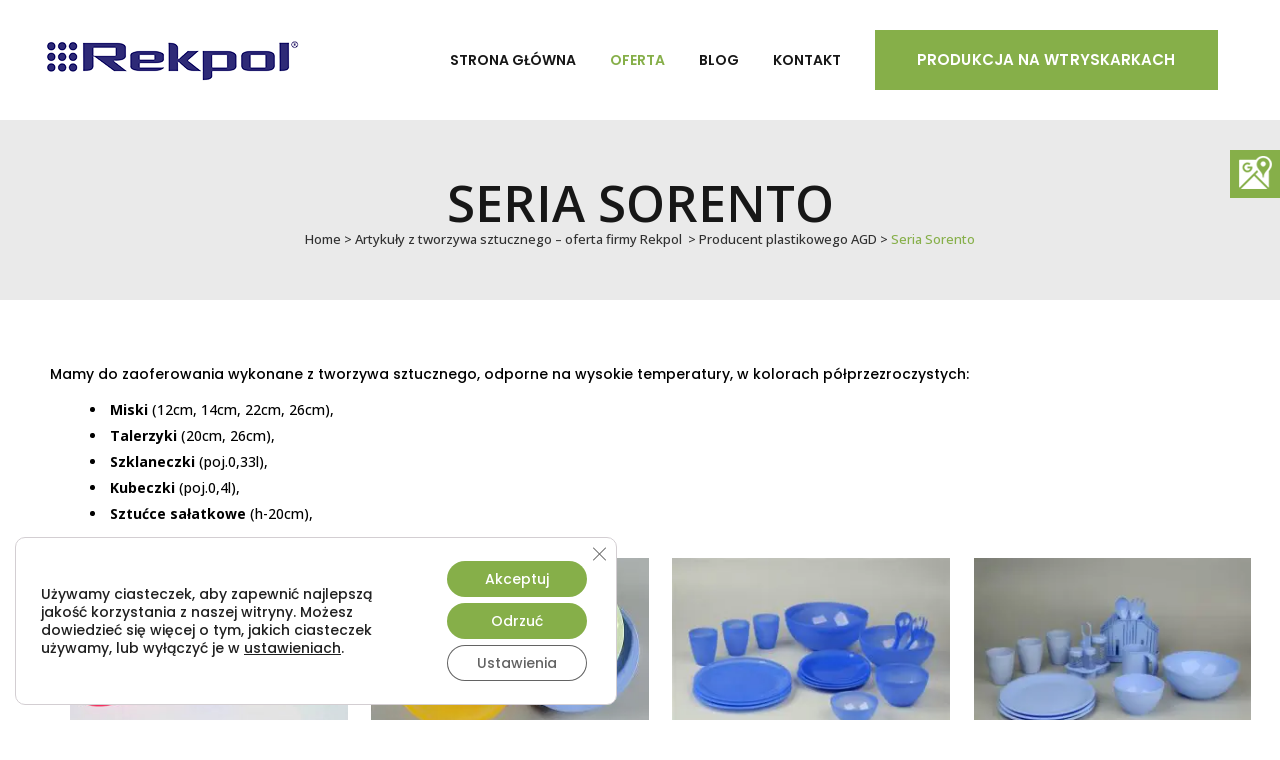

--- FILE ---
content_type: text/html; charset=UTF-8
request_url: https://rekpol.co/oferta/do-domu/seria-sorento/
body_size: 21742
content:
	<!DOCTYPE html>
<html lang="pl-PL">
<head>
	<meta charset="UTF-8" />
	
	<title>Seria Sorento – miski, talerzyki, szklanki, kubki, sztućce</title>

	
			
						<meta name="viewport" content="width=device-width,initial-scale=1,user-scalable=no">
		
	<link rel="profile" href="https://gmpg.org/xfn/11" />
	<link rel="pingback" href="https://rekpol.co/xmlrpc.php" />
            <link rel="shortcut icon" type="image/x-icon" href="https://rekpol.co/wp-content/uploads/2018/06/rekpol_ikona.png">
        <link rel="apple-touch-icon" href="https://rekpol.co/wp-content/uploads/2018/06/rekpol_ikona.png"/>
    	<script data-cfasync="false" data-no-defer="1" data-no-minify="1" data-no-optimize="1">var ewww_webp_supported=!1;function check_webp_feature(A,e){var w;e=void 0!==e?e:function(){},ewww_webp_supported?e(ewww_webp_supported):((w=new Image).onload=function(){ewww_webp_supported=0<w.width&&0<w.height,e&&e(ewww_webp_supported)},w.onerror=function(){e&&e(!1)},w.src="data:image/webp;base64,"+{alpha:"UklGRkoAAABXRUJQVlA4WAoAAAAQAAAAAAAAAAAAQUxQSAwAAAARBxAR/Q9ERP8DAABWUDggGAAAABQBAJ0BKgEAAQAAAP4AAA3AAP7mtQAAAA=="}[A])}check_webp_feature("alpha");</script><script data-cfasync="false" data-no-defer="1" data-no-minify="1" data-no-optimize="1">var Arrive=function(c,w){"use strict";if(c.MutationObserver&&"undefined"!=typeof HTMLElement){var r,a=0,u=(r=HTMLElement.prototype.matches||HTMLElement.prototype.webkitMatchesSelector||HTMLElement.prototype.mozMatchesSelector||HTMLElement.prototype.msMatchesSelector,{matchesSelector:function(e,t){return e instanceof HTMLElement&&r.call(e,t)},addMethod:function(e,t,r){var a=e[t];e[t]=function(){return r.length==arguments.length?r.apply(this,arguments):"function"==typeof a?a.apply(this,arguments):void 0}},callCallbacks:function(e,t){t&&t.options.onceOnly&&1==t.firedElems.length&&(e=[e[0]]);for(var r,a=0;r=e[a];a++)r&&r.callback&&r.callback.call(r.elem,r.elem);t&&t.options.onceOnly&&1==t.firedElems.length&&t.me.unbindEventWithSelectorAndCallback.call(t.target,t.selector,t.callback)},checkChildNodesRecursively:function(e,t,r,a){for(var i,n=0;i=e[n];n++)r(i,t,a)&&a.push({callback:t.callback,elem:i}),0<i.childNodes.length&&u.checkChildNodesRecursively(i.childNodes,t,r,a)},mergeArrays:function(e,t){var r,a={};for(r in e)e.hasOwnProperty(r)&&(a[r]=e[r]);for(r in t)t.hasOwnProperty(r)&&(a[r]=t[r]);return a},toElementsArray:function(e){return e=void 0!==e&&("number"!=typeof e.length||e===c)?[e]:e}}),e=(l.prototype.addEvent=function(e,t,r,a){a={target:e,selector:t,options:r,callback:a,firedElems:[]};return this._beforeAdding&&this._beforeAdding(a),this._eventsBucket.push(a),a},l.prototype.removeEvent=function(e){for(var t,r=this._eventsBucket.length-1;t=this._eventsBucket[r];r--)e(t)&&(this._beforeRemoving&&this._beforeRemoving(t),(t=this._eventsBucket.splice(r,1))&&t.length&&(t[0].callback=null))},l.prototype.beforeAdding=function(e){this._beforeAdding=e},l.prototype.beforeRemoving=function(e){this._beforeRemoving=e},l),t=function(i,n){var o=new e,l=this,s={fireOnAttributesModification:!1};return o.beforeAdding(function(t){var e=t.target;e!==c.document&&e!==c||(e=document.getElementsByTagName("html")[0]);var r=new MutationObserver(function(e){n.call(this,e,t)}),a=i(t.options);r.observe(e,a),t.observer=r,t.me=l}),o.beforeRemoving(function(e){e.observer.disconnect()}),this.bindEvent=function(e,t,r){t=u.mergeArrays(s,t);for(var a=u.toElementsArray(this),i=0;i<a.length;i++)o.addEvent(a[i],e,t,r)},this.unbindEvent=function(){var r=u.toElementsArray(this);o.removeEvent(function(e){for(var t=0;t<r.length;t++)if(this===w||e.target===r[t])return!0;return!1})},this.unbindEventWithSelectorOrCallback=function(r){var a=u.toElementsArray(this),i=r,e="function"==typeof r?function(e){for(var t=0;t<a.length;t++)if((this===w||e.target===a[t])&&e.callback===i)return!0;return!1}:function(e){for(var t=0;t<a.length;t++)if((this===w||e.target===a[t])&&e.selector===r)return!0;return!1};o.removeEvent(e)},this.unbindEventWithSelectorAndCallback=function(r,a){var i=u.toElementsArray(this);o.removeEvent(function(e){for(var t=0;t<i.length;t++)if((this===w||e.target===i[t])&&e.selector===r&&e.callback===a)return!0;return!1})},this},i=new function(){var s={fireOnAttributesModification:!1,onceOnly:!1,existing:!1};function n(e,t,r){return!(!u.matchesSelector(e,t.selector)||(e._id===w&&(e._id=a++),-1!=t.firedElems.indexOf(e._id)))&&(t.firedElems.push(e._id),!0)}var c=(i=new t(function(e){var t={attributes:!1,childList:!0,subtree:!0};return e.fireOnAttributesModification&&(t.attributes=!0),t},function(e,i){e.forEach(function(e){var t=e.addedNodes,r=e.target,a=[];null!==t&&0<t.length?u.checkChildNodesRecursively(t,i,n,a):"attributes"===e.type&&n(r,i)&&a.push({callback:i.callback,elem:r}),u.callCallbacks(a,i)})})).bindEvent;return i.bindEvent=function(e,t,r){t=void 0===r?(r=t,s):u.mergeArrays(s,t);var a=u.toElementsArray(this);if(t.existing){for(var i=[],n=0;n<a.length;n++)for(var o=a[n].querySelectorAll(e),l=0;l<o.length;l++)i.push({callback:r,elem:o[l]});if(t.onceOnly&&i.length)return r.call(i[0].elem,i[0].elem);setTimeout(u.callCallbacks,1,i)}c.call(this,e,t,r)},i},o=new function(){var a={};function i(e,t){return u.matchesSelector(e,t.selector)}var n=(o=new t(function(){return{childList:!0,subtree:!0}},function(e,r){e.forEach(function(e){var t=e.removedNodes,e=[];null!==t&&0<t.length&&u.checkChildNodesRecursively(t,r,i,e),u.callCallbacks(e,r)})})).bindEvent;return o.bindEvent=function(e,t,r){t=void 0===r?(r=t,a):u.mergeArrays(a,t),n.call(this,e,t,r)},o};d(HTMLElement.prototype),d(NodeList.prototype),d(HTMLCollection.prototype),d(HTMLDocument.prototype),d(Window.prototype);var n={};return s(i,n,"unbindAllArrive"),s(o,n,"unbindAllLeave"),n}function l(){this._eventsBucket=[],this._beforeAdding=null,this._beforeRemoving=null}function s(e,t,r){u.addMethod(t,r,e.unbindEvent),u.addMethod(t,r,e.unbindEventWithSelectorOrCallback),u.addMethod(t,r,e.unbindEventWithSelectorAndCallback)}function d(e){e.arrive=i.bindEvent,s(i,e,"unbindArrive"),e.leave=o.bindEvent,s(o,e,"unbindLeave")}}(window,void 0),ewww_webp_supported=!1;function check_webp_feature(e,t){var r;ewww_webp_supported?t(ewww_webp_supported):((r=new Image).onload=function(){ewww_webp_supported=0<r.width&&0<r.height,t(ewww_webp_supported)},r.onerror=function(){t(!1)},r.src="data:image/webp;base64,"+{alpha:"UklGRkoAAABXRUJQVlA4WAoAAAAQAAAAAAAAAAAAQUxQSAwAAAARBxAR/Q9ERP8DAABWUDggGAAAABQBAJ0BKgEAAQAAAP4AAA3AAP7mtQAAAA==",animation:"UklGRlIAAABXRUJQVlA4WAoAAAASAAAAAAAAAAAAQU5JTQYAAAD/////AABBTk1GJgAAAAAAAAAAAAAAAAAAAGQAAABWUDhMDQAAAC8AAAAQBxAREYiI/gcA"}[e])}function ewwwLoadImages(e){if(e){for(var t=document.querySelectorAll(".batch-image img, .image-wrapper a, .ngg-pro-masonry-item a, .ngg-galleria-offscreen-seo-wrapper a"),r=0,a=t.length;r<a;r++)ewwwAttr(t[r],"data-src",t[r].getAttribute("data-webp")),ewwwAttr(t[r],"data-thumbnail",t[r].getAttribute("data-webp-thumbnail"));for(var i=document.querySelectorAll("div.woocommerce-product-gallery__image"),r=0,a=i.length;r<a;r++)ewwwAttr(i[r],"data-thumb",i[r].getAttribute("data-webp-thumb"))}for(var n=document.querySelectorAll("video"),r=0,a=n.length;r<a;r++)ewwwAttr(n[r],"poster",e?n[r].getAttribute("data-poster-webp"):n[r].getAttribute("data-poster-image"));for(var o,l=document.querySelectorAll("img.ewww_webp_lazy_load"),r=0,a=l.length;r<a;r++)e&&(ewwwAttr(l[r],"data-lazy-srcset",l[r].getAttribute("data-lazy-srcset-webp")),ewwwAttr(l[r],"data-srcset",l[r].getAttribute("data-srcset-webp")),ewwwAttr(l[r],"data-lazy-src",l[r].getAttribute("data-lazy-src-webp")),ewwwAttr(l[r],"data-src",l[r].getAttribute("data-src-webp")),ewwwAttr(l[r],"data-orig-file",l[r].getAttribute("data-webp-orig-file")),ewwwAttr(l[r],"data-medium-file",l[r].getAttribute("data-webp-medium-file")),ewwwAttr(l[r],"data-large-file",l[r].getAttribute("data-webp-large-file")),null!=(o=l[r].getAttribute("srcset"))&&!1!==o&&o.includes("R0lGOD")&&ewwwAttr(l[r],"src",l[r].getAttribute("data-lazy-src-webp"))),l[r].className=l[r].className.replace(/\bewww_webp_lazy_load\b/,"");for(var s=document.querySelectorAll(".ewww_webp"),r=0,a=s.length;r<a;r++)e?(ewwwAttr(s[r],"srcset",s[r].getAttribute("data-srcset-webp")),ewwwAttr(s[r],"src",s[r].getAttribute("data-src-webp")),ewwwAttr(s[r],"data-orig-file",s[r].getAttribute("data-webp-orig-file")),ewwwAttr(s[r],"data-medium-file",s[r].getAttribute("data-webp-medium-file")),ewwwAttr(s[r],"data-large-file",s[r].getAttribute("data-webp-large-file")),ewwwAttr(s[r],"data-large_image",s[r].getAttribute("data-webp-large_image")),ewwwAttr(s[r],"data-src",s[r].getAttribute("data-webp-src"))):(ewwwAttr(s[r],"srcset",s[r].getAttribute("data-srcset-img")),ewwwAttr(s[r],"src",s[r].getAttribute("data-src-img"))),s[r].className=s[r].className.replace(/\bewww_webp\b/,"ewww_webp_loaded");window.jQuery&&jQuery.fn.isotope&&jQuery.fn.imagesLoaded&&(jQuery(".fusion-posts-container-infinite").imagesLoaded(function(){jQuery(".fusion-posts-container-infinite").hasClass("isotope")&&jQuery(".fusion-posts-container-infinite").isotope()}),jQuery(".fusion-portfolio:not(.fusion-recent-works) .fusion-portfolio-wrapper").imagesLoaded(function(){jQuery(".fusion-portfolio:not(.fusion-recent-works) .fusion-portfolio-wrapper").isotope()}))}function ewwwWebPInit(e){ewwwLoadImages(e),ewwwNggLoadGalleries(e),document.arrive(".ewww_webp",function(){ewwwLoadImages(e)}),document.arrive(".ewww_webp_lazy_load",function(){ewwwLoadImages(e)}),document.arrive("videos",function(){ewwwLoadImages(e)}),"loading"==document.readyState?document.addEventListener("DOMContentLoaded",ewwwJSONParserInit):("undefined"!=typeof galleries&&ewwwNggParseGalleries(e),ewwwWooParseVariations(e))}function ewwwAttr(e,t,r){null!=r&&!1!==r&&e.setAttribute(t,r)}function ewwwJSONParserInit(){"undefined"!=typeof galleries&&check_webp_feature("alpha",ewwwNggParseGalleries),check_webp_feature("alpha",ewwwWooParseVariations)}function ewwwWooParseVariations(e){if(e)for(var t=document.querySelectorAll("form.variations_form"),r=0,a=t.length;r<a;r++){var i=t[r].getAttribute("data-product_variations"),n=!1;try{for(var o in i=JSON.parse(i))void 0!==i[o]&&void 0!==i[o].image&&(void 0!==i[o].image.src_webp&&(i[o].image.src=i[o].image.src_webp,n=!0),void 0!==i[o].image.srcset_webp&&(i[o].image.srcset=i[o].image.srcset_webp,n=!0),void 0!==i[o].image.full_src_webp&&(i[o].image.full_src=i[o].image.full_src_webp,n=!0),void 0!==i[o].image.gallery_thumbnail_src_webp&&(i[o].image.gallery_thumbnail_src=i[o].image.gallery_thumbnail_src_webp,n=!0),void 0!==i[o].image.thumb_src_webp&&(i[o].image.thumb_src=i[o].image.thumb_src_webp,n=!0));n&&ewwwAttr(t[r],"data-product_variations",JSON.stringify(i))}catch(e){}}}function ewwwNggParseGalleries(e){if(e)for(var t in galleries){var r=galleries[t];galleries[t].images_list=ewwwNggParseImageList(r.images_list)}}function ewwwNggLoadGalleries(e){e&&document.addEventListener("ngg.galleria.themeadded",function(e,t){window.ngg_galleria._create_backup=window.ngg_galleria.create,window.ngg_galleria.create=function(e,t){var r=$(e).data("id");return galleries["gallery_"+r].images_list=ewwwNggParseImageList(galleries["gallery_"+r].images_list),window.ngg_galleria._create_backup(e,t)}})}function ewwwNggParseImageList(e){for(var t in e){var r=e[t];if(void 0!==r["image-webp"]&&(e[t].image=r["image-webp"],delete e[t]["image-webp"]),void 0!==r["thumb-webp"]&&(e[t].thumb=r["thumb-webp"],delete e[t]["thumb-webp"]),void 0!==r.full_image_webp&&(e[t].full_image=r.full_image_webp,delete e[t].full_image_webp),void 0!==r.srcsets)for(var a in r.srcsets)nggSrcset=r.srcsets[a],void 0!==r.srcsets[a+"-webp"]&&(e[t].srcsets[a]=r.srcsets[a+"-webp"],delete e[t].srcsets[a+"-webp"]);if(void 0!==r.full_srcsets)for(var i in r.full_srcsets)nggFSrcset=r.full_srcsets[i],void 0!==r.full_srcsets[i+"-webp"]&&(e[t].full_srcsets[i]=r.full_srcsets[i+"-webp"],delete e[t].full_srcsets[i+"-webp"])}return e}check_webp_feature("alpha",ewwwWebPInit);</script><link href='//fonts.googleapis.com/css?family=Raleway:100,200,300,400,500,600,700,800,900,300italic,400italic,700italic|Poppins:100,200,300,400,500,600,700,800,900,300italic,400italic,700italic|Open+Sans:100,200,300,400,500,600,700,800,900,300italic,400italic,700italic&subset=latin,latin-ext' rel='stylesheet' type='text/css'>
<script type="application/javascript">var QodeAjaxUrl = "https://rekpol.co/wp-admin/admin-ajax.php"</script><meta name='robots' content='index, follow, max-image-preview:large, max-snippet:-1, max-video-preview:-1' />

	<!-- This site is optimized with the Yoast SEO plugin v23.0 - https://yoast.com/wordpress/plugins/seo/ -->
	<meta name="description" content="Oferujemy różnorodne produkty z serii Sorento. W sprzedaży mamy wykonane z tworzywa sztucznego miski, talerzyki, szklanki, kubki oraz sztućce." />
	<link rel="canonical" href="https://rekpol.co/oferta/do-domu/seria-sorento/" />
	<meta property="og:locale" content="pl_PL" />
	<meta property="og:type" content="article" />
	<meta property="og:title" content="Seria Sorento – miski, talerzyki, szklanki, kubki, sztućce" />
	<meta property="og:description" content="Oferujemy różnorodne produkty z serii Sorento. W sprzedaży mamy wykonane z tworzywa sztucznego miski, talerzyki, szklanki, kubki oraz sztućce." />
	<meta property="og:url" content="https://rekpol.co/oferta/do-domu/seria-sorento/" />
	<meta property="og:site_name" content="rekpol.co" />
	<meta property="article:modified_time" content="2025-03-12T15:00:36+00:00" />
	<meta property="og:image" content="https://rekpol.co/wp-content/uploads/2018/06/rekpol_logo2.png" />
	<meta property="og:image:width" content="256" />
	<meta property="og:image:height" content="44" />
	<meta property="og:image:type" content="image/png" />
	<meta name="twitter:card" content="summary_large_image" />
	<meta name="twitter:label1" content="Szacowany czas czytania" />
	<meta name="twitter:data1" content="1 minuta" />
	<script type="application/ld+json" class="yoast-schema-graph">{"@context":"https://schema.org","@graph":[{"@type":"WebPage","@id":"https://rekpol.co/oferta/do-domu/seria-sorento/","url":"https://rekpol.co/oferta/do-domu/seria-sorento/","name":"Seria Sorento – miski, talerzyki, szklanki, kubki, sztućce","isPartOf":{"@id":"https://rekpol.co/#website"},"datePublished":"2018-06-13T16:08:05+00:00","dateModified":"2025-03-12T15:00:36+00:00","description":"Oferujemy różnorodne produkty z serii Sorento. W sprzedaży mamy wykonane z tworzywa sztucznego miski, talerzyki, szklanki, kubki oraz sztućce.","breadcrumb":{"@id":"https://rekpol.co/oferta/do-domu/seria-sorento/#breadcrumb"},"inLanguage":"pl-PL","potentialAction":[{"@type":"ReadAction","target":["https://rekpol.co/oferta/do-domu/seria-sorento/"]}]},{"@type":"BreadcrumbList","@id":"https://rekpol.co/oferta/do-domu/seria-sorento/#breadcrumb","itemListElement":[{"@type":"ListItem","position":1,"name":"Strona główna","item":"https://rekpol.co/"},{"@type":"ListItem","position":2,"name":"Artykuły z tworzywa sztucznego – oferta firmy Rekpol","item":"https://rekpol.co/oferta/"},{"@type":"ListItem","position":3,"name":"Producent plastikowego AGD","item":"https://rekpol.co/oferta/do-domu/"},{"@type":"ListItem","position":4,"name":"Seria Sorento"}]},{"@type":"WebSite","@id":"https://rekpol.co/#website","url":"https://rekpol.co/","name":"rekpol.co","description":"rekpol.co","potentialAction":[{"@type":"SearchAction","target":{"@type":"EntryPoint","urlTemplate":"https://rekpol.co/?s={search_term_string}"},"query-input":"required name=search_term_string"}],"inLanguage":"pl-PL"}]}</script>
	<!-- / Yoast SEO plugin. -->


<link rel='dns-prefetch' href='//www.googletagmanager.com' />
<link rel="alternate" type="application/rss+xml" title="rekpol.co &raquo; Kanał z wpisami" href="https://rekpol.co/feed/" />
<link rel="alternate" type="application/rss+xml" title="rekpol.co &raquo; Kanał z komentarzami" href="https://rekpol.co/comments/feed/" />
<script type="text/javascript">
/* <![CDATA[ */
window._wpemojiSettings = {"baseUrl":"https:\/\/s.w.org\/images\/core\/emoji\/15.0.3\/72x72\/","ext":".png","svgUrl":"https:\/\/s.w.org\/images\/core\/emoji\/15.0.3\/svg\/","svgExt":".svg","source":{"concatemoji":"https:\/\/rekpol.co\/wp-includes\/js\/wp-emoji-release.min.js?ver=6.5.7"}};
/*! This file is auto-generated */
!function(i,n){var o,s,e;function c(e){try{var t={supportTests:e,timestamp:(new Date).valueOf()};sessionStorage.setItem(o,JSON.stringify(t))}catch(e){}}function p(e,t,n){e.clearRect(0,0,e.canvas.width,e.canvas.height),e.fillText(t,0,0);var t=new Uint32Array(e.getImageData(0,0,e.canvas.width,e.canvas.height).data),r=(e.clearRect(0,0,e.canvas.width,e.canvas.height),e.fillText(n,0,0),new Uint32Array(e.getImageData(0,0,e.canvas.width,e.canvas.height).data));return t.every(function(e,t){return e===r[t]})}function u(e,t,n){switch(t){case"flag":return n(e,"\ud83c\udff3\ufe0f\u200d\u26a7\ufe0f","\ud83c\udff3\ufe0f\u200b\u26a7\ufe0f")?!1:!n(e,"\ud83c\uddfa\ud83c\uddf3","\ud83c\uddfa\u200b\ud83c\uddf3")&&!n(e,"\ud83c\udff4\udb40\udc67\udb40\udc62\udb40\udc65\udb40\udc6e\udb40\udc67\udb40\udc7f","\ud83c\udff4\u200b\udb40\udc67\u200b\udb40\udc62\u200b\udb40\udc65\u200b\udb40\udc6e\u200b\udb40\udc67\u200b\udb40\udc7f");case"emoji":return!n(e,"\ud83d\udc26\u200d\u2b1b","\ud83d\udc26\u200b\u2b1b")}return!1}function f(e,t,n){var r="undefined"!=typeof WorkerGlobalScope&&self instanceof WorkerGlobalScope?new OffscreenCanvas(300,150):i.createElement("canvas"),a=r.getContext("2d",{willReadFrequently:!0}),o=(a.textBaseline="top",a.font="600 32px Arial",{});return e.forEach(function(e){o[e]=t(a,e,n)}),o}function t(e){var t=i.createElement("script");t.src=e,t.defer=!0,i.head.appendChild(t)}"undefined"!=typeof Promise&&(o="wpEmojiSettingsSupports",s=["flag","emoji"],n.supports={everything:!0,everythingExceptFlag:!0},e=new Promise(function(e){i.addEventListener("DOMContentLoaded",e,{once:!0})}),new Promise(function(t){var n=function(){try{var e=JSON.parse(sessionStorage.getItem(o));if("object"==typeof e&&"number"==typeof e.timestamp&&(new Date).valueOf()<e.timestamp+604800&&"object"==typeof e.supportTests)return e.supportTests}catch(e){}return null}();if(!n){if("undefined"!=typeof Worker&&"undefined"!=typeof OffscreenCanvas&&"undefined"!=typeof URL&&URL.createObjectURL&&"undefined"!=typeof Blob)try{var e="postMessage("+f.toString()+"("+[JSON.stringify(s),u.toString(),p.toString()].join(",")+"));",r=new Blob([e],{type:"text/javascript"}),a=new Worker(URL.createObjectURL(r),{name:"wpTestEmojiSupports"});return void(a.onmessage=function(e){c(n=e.data),a.terminate(),t(n)})}catch(e){}c(n=f(s,u,p))}t(n)}).then(function(e){for(var t in e)n.supports[t]=e[t],n.supports.everything=n.supports.everything&&n.supports[t],"flag"!==t&&(n.supports.everythingExceptFlag=n.supports.everythingExceptFlag&&n.supports[t]);n.supports.everythingExceptFlag=n.supports.everythingExceptFlag&&!n.supports.flag,n.DOMReady=!1,n.readyCallback=function(){n.DOMReady=!0}}).then(function(){return e}).then(function(){var e;n.supports.everything||(n.readyCallback(),(e=n.source||{}).concatemoji?t(e.concatemoji):e.wpemoji&&e.twemoji&&(t(e.twemoji),t(e.wpemoji)))}))}((window,document),window._wpemojiSettings);
/* ]]> */
</script>
<link rel='stylesheet' id='layerslider-css' href='https://rekpol.co/wp-content/plugins/LayerSlider/static/layerslider/css/layerslider.css?ver=6.7.5' type='text/css' media='all' />
<style id='wp-emoji-styles-inline-css' type='text/css'>

	img.wp-smiley, img.emoji {
		display: inline !important;
		border: none !important;
		box-shadow: none !important;
		height: 1em !important;
		width: 1em !important;
		margin: 0 0.07em !important;
		vertical-align: -0.1em !important;
		background: none !important;
		padding: 0 !important;
	}
</style>
<link rel='stylesheet' id='wp-block-library-css' href='https://rekpol.co/wp-includes/css/dist/block-library/style.min.css?ver=6.5.7' type='text/css' media='all' />
<style id='classic-theme-styles-inline-css' type='text/css'>
/*! This file is auto-generated */
.wp-block-button__link{color:#fff;background-color:#32373c;border-radius:9999px;box-shadow:none;text-decoration:none;padding:calc(.667em + 2px) calc(1.333em + 2px);font-size:1.125em}.wp-block-file__button{background:#32373c;color:#fff;text-decoration:none}
</style>
<style id='global-styles-inline-css' type='text/css'>
body{--wp--preset--color--black: #000000;--wp--preset--color--cyan-bluish-gray: #abb8c3;--wp--preset--color--white: #ffffff;--wp--preset--color--pale-pink: #f78da7;--wp--preset--color--vivid-red: #cf2e2e;--wp--preset--color--luminous-vivid-orange: #ff6900;--wp--preset--color--luminous-vivid-amber: #fcb900;--wp--preset--color--light-green-cyan: #7bdcb5;--wp--preset--color--vivid-green-cyan: #00d084;--wp--preset--color--pale-cyan-blue: #8ed1fc;--wp--preset--color--vivid-cyan-blue: #0693e3;--wp--preset--color--vivid-purple: #9b51e0;--wp--preset--gradient--vivid-cyan-blue-to-vivid-purple: linear-gradient(135deg,rgba(6,147,227,1) 0%,rgb(155,81,224) 100%);--wp--preset--gradient--light-green-cyan-to-vivid-green-cyan: linear-gradient(135deg,rgb(122,220,180) 0%,rgb(0,208,130) 100%);--wp--preset--gradient--luminous-vivid-amber-to-luminous-vivid-orange: linear-gradient(135deg,rgba(252,185,0,1) 0%,rgba(255,105,0,1) 100%);--wp--preset--gradient--luminous-vivid-orange-to-vivid-red: linear-gradient(135deg,rgba(255,105,0,1) 0%,rgb(207,46,46) 100%);--wp--preset--gradient--very-light-gray-to-cyan-bluish-gray: linear-gradient(135deg,rgb(238,238,238) 0%,rgb(169,184,195) 100%);--wp--preset--gradient--cool-to-warm-spectrum: linear-gradient(135deg,rgb(74,234,220) 0%,rgb(151,120,209) 20%,rgb(207,42,186) 40%,rgb(238,44,130) 60%,rgb(251,105,98) 80%,rgb(254,248,76) 100%);--wp--preset--gradient--blush-light-purple: linear-gradient(135deg,rgb(255,206,236) 0%,rgb(152,150,240) 100%);--wp--preset--gradient--blush-bordeaux: linear-gradient(135deg,rgb(254,205,165) 0%,rgb(254,45,45) 50%,rgb(107,0,62) 100%);--wp--preset--gradient--luminous-dusk: linear-gradient(135deg,rgb(255,203,112) 0%,rgb(199,81,192) 50%,rgb(65,88,208) 100%);--wp--preset--gradient--pale-ocean: linear-gradient(135deg,rgb(255,245,203) 0%,rgb(182,227,212) 50%,rgb(51,167,181) 100%);--wp--preset--gradient--electric-grass: linear-gradient(135deg,rgb(202,248,128) 0%,rgb(113,206,126) 100%);--wp--preset--gradient--midnight: linear-gradient(135deg,rgb(2,3,129) 0%,rgb(40,116,252) 100%);--wp--preset--font-size--small: 13px;--wp--preset--font-size--medium: 20px;--wp--preset--font-size--large: 36px;--wp--preset--font-size--x-large: 42px;--wp--preset--spacing--20: 0.44rem;--wp--preset--spacing--30: 0.67rem;--wp--preset--spacing--40: 1rem;--wp--preset--spacing--50: 1.5rem;--wp--preset--spacing--60: 2.25rem;--wp--preset--spacing--70: 3.38rem;--wp--preset--spacing--80: 5.06rem;--wp--preset--shadow--natural: 6px 6px 9px rgba(0, 0, 0, 0.2);--wp--preset--shadow--deep: 12px 12px 50px rgba(0, 0, 0, 0.4);--wp--preset--shadow--sharp: 6px 6px 0px rgba(0, 0, 0, 0.2);--wp--preset--shadow--outlined: 6px 6px 0px -3px rgba(255, 255, 255, 1), 6px 6px rgba(0, 0, 0, 1);--wp--preset--shadow--crisp: 6px 6px 0px rgba(0, 0, 0, 1);}:where(.is-layout-flex){gap: 0.5em;}:where(.is-layout-grid){gap: 0.5em;}body .is-layout-flex{display: flex;}body .is-layout-flex{flex-wrap: wrap;align-items: center;}body .is-layout-flex > *{margin: 0;}body .is-layout-grid{display: grid;}body .is-layout-grid > *{margin: 0;}:where(.wp-block-columns.is-layout-flex){gap: 2em;}:where(.wp-block-columns.is-layout-grid){gap: 2em;}:where(.wp-block-post-template.is-layout-flex){gap: 1.25em;}:where(.wp-block-post-template.is-layout-grid){gap: 1.25em;}.has-black-color{color: var(--wp--preset--color--black) !important;}.has-cyan-bluish-gray-color{color: var(--wp--preset--color--cyan-bluish-gray) !important;}.has-white-color{color: var(--wp--preset--color--white) !important;}.has-pale-pink-color{color: var(--wp--preset--color--pale-pink) !important;}.has-vivid-red-color{color: var(--wp--preset--color--vivid-red) !important;}.has-luminous-vivid-orange-color{color: var(--wp--preset--color--luminous-vivid-orange) !important;}.has-luminous-vivid-amber-color{color: var(--wp--preset--color--luminous-vivid-amber) !important;}.has-light-green-cyan-color{color: var(--wp--preset--color--light-green-cyan) !important;}.has-vivid-green-cyan-color{color: var(--wp--preset--color--vivid-green-cyan) !important;}.has-pale-cyan-blue-color{color: var(--wp--preset--color--pale-cyan-blue) !important;}.has-vivid-cyan-blue-color{color: var(--wp--preset--color--vivid-cyan-blue) !important;}.has-vivid-purple-color{color: var(--wp--preset--color--vivid-purple) !important;}.has-black-background-color{background-color: var(--wp--preset--color--black) !important;}.has-cyan-bluish-gray-background-color{background-color: var(--wp--preset--color--cyan-bluish-gray) !important;}.has-white-background-color{background-color: var(--wp--preset--color--white) !important;}.has-pale-pink-background-color{background-color: var(--wp--preset--color--pale-pink) !important;}.has-vivid-red-background-color{background-color: var(--wp--preset--color--vivid-red) !important;}.has-luminous-vivid-orange-background-color{background-color: var(--wp--preset--color--luminous-vivid-orange) !important;}.has-luminous-vivid-amber-background-color{background-color: var(--wp--preset--color--luminous-vivid-amber) !important;}.has-light-green-cyan-background-color{background-color: var(--wp--preset--color--light-green-cyan) !important;}.has-vivid-green-cyan-background-color{background-color: var(--wp--preset--color--vivid-green-cyan) !important;}.has-pale-cyan-blue-background-color{background-color: var(--wp--preset--color--pale-cyan-blue) !important;}.has-vivid-cyan-blue-background-color{background-color: var(--wp--preset--color--vivid-cyan-blue) !important;}.has-vivid-purple-background-color{background-color: var(--wp--preset--color--vivid-purple) !important;}.has-black-border-color{border-color: var(--wp--preset--color--black) !important;}.has-cyan-bluish-gray-border-color{border-color: var(--wp--preset--color--cyan-bluish-gray) !important;}.has-white-border-color{border-color: var(--wp--preset--color--white) !important;}.has-pale-pink-border-color{border-color: var(--wp--preset--color--pale-pink) !important;}.has-vivid-red-border-color{border-color: var(--wp--preset--color--vivid-red) !important;}.has-luminous-vivid-orange-border-color{border-color: var(--wp--preset--color--luminous-vivid-orange) !important;}.has-luminous-vivid-amber-border-color{border-color: var(--wp--preset--color--luminous-vivid-amber) !important;}.has-light-green-cyan-border-color{border-color: var(--wp--preset--color--light-green-cyan) !important;}.has-vivid-green-cyan-border-color{border-color: var(--wp--preset--color--vivid-green-cyan) !important;}.has-pale-cyan-blue-border-color{border-color: var(--wp--preset--color--pale-cyan-blue) !important;}.has-vivid-cyan-blue-border-color{border-color: var(--wp--preset--color--vivid-cyan-blue) !important;}.has-vivid-purple-border-color{border-color: var(--wp--preset--color--vivid-purple) !important;}.has-vivid-cyan-blue-to-vivid-purple-gradient-background{background: var(--wp--preset--gradient--vivid-cyan-blue-to-vivid-purple) !important;}.has-light-green-cyan-to-vivid-green-cyan-gradient-background{background: var(--wp--preset--gradient--light-green-cyan-to-vivid-green-cyan) !important;}.has-luminous-vivid-amber-to-luminous-vivid-orange-gradient-background{background: var(--wp--preset--gradient--luminous-vivid-amber-to-luminous-vivid-orange) !important;}.has-luminous-vivid-orange-to-vivid-red-gradient-background{background: var(--wp--preset--gradient--luminous-vivid-orange-to-vivid-red) !important;}.has-very-light-gray-to-cyan-bluish-gray-gradient-background{background: var(--wp--preset--gradient--very-light-gray-to-cyan-bluish-gray) !important;}.has-cool-to-warm-spectrum-gradient-background{background: var(--wp--preset--gradient--cool-to-warm-spectrum) !important;}.has-blush-light-purple-gradient-background{background: var(--wp--preset--gradient--blush-light-purple) !important;}.has-blush-bordeaux-gradient-background{background: var(--wp--preset--gradient--blush-bordeaux) !important;}.has-luminous-dusk-gradient-background{background: var(--wp--preset--gradient--luminous-dusk) !important;}.has-pale-ocean-gradient-background{background: var(--wp--preset--gradient--pale-ocean) !important;}.has-electric-grass-gradient-background{background: var(--wp--preset--gradient--electric-grass) !important;}.has-midnight-gradient-background{background: var(--wp--preset--gradient--midnight) !important;}.has-small-font-size{font-size: var(--wp--preset--font-size--small) !important;}.has-medium-font-size{font-size: var(--wp--preset--font-size--medium) !important;}.has-large-font-size{font-size: var(--wp--preset--font-size--large) !important;}.has-x-large-font-size{font-size: var(--wp--preset--font-size--x-large) !important;}
.wp-block-navigation a:where(:not(.wp-element-button)){color: inherit;}
:where(.wp-block-post-template.is-layout-flex){gap: 1.25em;}:where(.wp-block-post-template.is-layout-grid){gap: 1.25em;}
:where(.wp-block-columns.is-layout-flex){gap: 2em;}:where(.wp-block-columns.is-layout-grid){gap: 2em;}
.wp-block-pullquote{font-size: 1.5em;line-height: 1.6;}
</style>
<link rel='stylesheet' id='contact-form-7-css' href='https://rekpol.co/wp-content/plugins/contact-form-7/includes/css/styles.css?ver=5.9.6' type='text/css' media='all' />
<link rel='stylesheet' id='default_style-css' href='https://rekpol.co/wp-content/themes/bridge/style.css?ver=6.5.7' type='text/css' media='all' />
<link rel='stylesheet' id='qode_font_awesome-css' href='https://rekpol.co/wp-content/themes/bridge/css/font-awesome/css/font-awesome.min.css?ver=6.5.7' type='text/css' media='all' />
<link rel='stylesheet' id='qode_font_elegant-css' href='https://rekpol.co/wp-content/themes/bridge/css/elegant-icons/style.min.css?ver=6.5.7' type='text/css' media='all' />
<link rel='stylesheet' id='qode_linea_icons-css' href='https://rekpol.co/wp-content/themes/bridge/css/linea-icons/style.css?ver=6.5.7' type='text/css' media='all' />
<link rel='stylesheet' id='qode_dripicons-css' href='https://rekpol.co/wp-content/themes/bridge/css/dripicons/dripicons.css?ver=6.5.7' type='text/css' media='all' />
<link rel='stylesheet' id='stylesheet-css' href='https://rekpol.co/wp-content/themes/bridge/css/stylesheet.min.css?ver=6.5.7' type='text/css' media='all' />
<style id='stylesheet-inline-css' type='text/css'>
   .page-id-336.disabled_footer_top .footer_top_holder, .page-id-336.disabled_footer_bottom .footer_bottom_holder { display: none;}


</style>
<link rel='stylesheet' id='qode_print-css' href='https://rekpol.co/wp-content/themes/bridge/css/print.css?ver=6.5.7' type='text/css' media='all' />
<link rel='stylesheet' id='mac_stylesheet-css' href='https://rekpol.co/wp-content/themes/bridge/css/mac_stylesheet.css?ver=6.5.7' type='text/css' media='all' />
<link rel='stylesheet' id='webkit-css' href='https://rekpol.co/wp-content/themes/bridge/css/webkit_stylesheet.css?ver=6.5.7' type='text/css' media='all' />
<link rel='stylesheet' id='style_dynamic-css' href='https://rekpol.co/wp-content/themes/bridge/css/style_dynamic.css?ver=1757323660' type='text/css' media='all' />
<link rel='stylesheet' id='responsive-css' href='https://rekpol.co/wp-content/themes/bridge/css/responsive.min.css?ver=6.5.7' type='text/css' media='all' />
<link rel='stylesheet' id='style_dynamic_responsive-css' href='https://rekpol.co/wp-content/themes/bridge/css/style_dynamic_responsive.css?ver=1757323660' type='text/css' media='all' />
<link rel='stylesheet' id='js_composer_front-css' href='https://rekpol.co/wp-content/plugins/js_composer/assets/css/js_composer.min.css?ver=5.4.7' type='text/css' media='all' />
<link rel='stylesheet' id='custom_css-css' href='https://rekpol.co/wp-content/themes/bridge/css/custom_css.css?ver=1757323660' type='text/css' media='all' />
<link rel='stylesheet' id='childstyle-css' href='https://rekpol.co/wp-content/themes/bridge-child/style.css?ver=6.5.7' type='text/css' media='all' />
<link rel='stylesheet' id='moove_gdpr_frontend-css' href='https://rekpol.co/wp-content/plugins/gdpr-cookie-compliance/dist/styles/gdpr-main-nf.css?ver=4.15.2' type='text/css' media='all' />
<style id='moove_gdpr_frontend-inline-css' type='text/css'>
				#moove_gdpr_cookie_modal .moove-gdpr-modal-content .moove-gdpr-tab-main h3.tab-title, 
				#moove_gdpr_cookie_modal .moove-gdpr-modal-content .moove-gdpr-tab-main span.tab-title,
				#moove_gdpr_cookie_modal .moove-gdpr-modal-content .moove-gdpr-modal-left-content #moove-gdpr-menu li a, 
				#moove_gdpr_cookie_modal .moove-gdpr-modal-content .moove-gdpr-modal-left-content #moove-gdpr-menu li button,
				#moove_gdpr_cookie_modal .moove-gdpr-modal-content .moove-gdpr-modal-left-content .moove-gdpr-branding-cnt a,
				#moove_gdpr_cookie_modal .moove-gdpr-modal-content .moove-gdpr-modal-footer-content .moove-gdpr-button-holder a.mgbutton, 
				#moove_gdpr_cookie_modal .moove-gdpr-modal-content .moove-gdpr-modal-footer-content .moove-gdpr-button-holder button.mgbutton,
				#moove_gdpr_cookie_modal .cookie-switch .cookie-slider:after, 
				#moove_gdpr_cookie_modal .cookie-switch .slider:after, 
				#moove_gdpr_cookie_modal .switch .cookie-slider:after, 
				#moove_gdpr_cookie_modal .switch .slider:after,
				#moove_gdpr_cookie_info_bar .moove-gdpr-info-bar-container .moove-gdpr-info-bar-content p, 
				#moove_gdpr_cookie_info_bar .moove-gdpr-info-bar-container .moove-gdpr-info-bar-content p a,
				#moove_gdpr_cookie_info_bar .moove-gdpr-info-bar-container .moove-gdpr-info-bar-content a.mgbutton, 
				#moove_gdpr_cookie_info_bar .moove-gdpr-info-bar-container .moove-gdpr-info-bar-content button.mgbutton,
				#moove_gdpr_cookie_modal .moove-gdpr-modal-content .moove-gdpr-tab-main .moove-gdpr-tab-main-content h1, 
				#moove_gdpr_cookie_modal .moove-gdpr-modal-content .moove-gdpr-tab-main .moove-gdpr-tab-main-content h2, 
				#moove_gdpr_cookie_modal .moove-gdpr-modal-content .moove-gdpr-tab-main .moove-gdpr-tab-main-content h3, 
				#moove_gdpr_cookie_modal .moove-gdpr-modal-content .moove-gdpr-tab-main .moove-gdpr-tab-main-content h4, 
				#moove_gdpr_cookie_modal .moove-gdpr-modal-content .moove-gdpr-tab-main .moove-gdpr-tab-main-content h5, 
				#moove_gdpr_cookie_modal .moove-gdpr-modal-content .moove-gdpr-tab-main .moove-gdpr-tab-main-content h6,
				#moove_gdpr_cookie_modal .moove-gdpr-modal-content.moove_gdpr_modal_theme_v2 .moove-gdpr-modal-title .tab-title,
				#moove_gdpr_cookie_modal .moove-gdpr-modal-content.moove_gdpr_modal_theme_v2 .moove-gdpr-tab-main h3.tab-title, 
				#moove_gdpr_cookie_modal .moove-gdpr-modal-content.moove_gdpr_modal_theme_v2 .moove-gdpr-tab-main span.tab-title,
				#moove_gdpr_cookie_modal .moove-gdpr-modal-content.moove_gdpr_modal_theme_v2 .moove-gdpr-branding-cnt a {
				 	font-weight: inherit				}
			#moove_gdpr_cookie_modal,#moove_gdpr_cookie_info_bar,.gdpr_cookie_settings_shortcode_content{font-family:Poppins,sans-serif}#moove_gdpr_save_popup_settings_button{background-color:#373737;color:#fff}#moove_gdpr_save_popup_settings_button:hover{background-color:#000}#moove_gdpr_cookie_info_bar .moove-gdpr-info-bar-container .moove-gdpr-info-bar-content a.mgbutton,#moove_gdpr_cookie_info_bar .moove-gdpr-info-bar-container .moove-gdpr-info-bar-content button.mgbutton{background-color:#86af49}#moove_gdpr_cookie_modal .moove-gdpr-modal-content .moove-gdpr-modal-footer-content .moove-gdpr-button-holder a.mgbutton,#moove_gdpr_cookie_modal .moove-gdpr-modal-content .moove-gdpr-modal-footer-content .moove-gdpr-button-holder button.mgbutton,.gdpr_cookie_settings_shortcode_content .gdpr-shr-button.button-green{background-color:#86af49;border-color:#86af49}#moove_gdpr_cookie_modal .moove-gdpr-modal-content .moove-gdpr-modal-footer-content .moove-gdpr-button-holder a.mgbutton:hover,#moove_gdpr_cookie_modal .moove-gdpr-modal-content .moove-gdpr-modal-footer-content .moove-gdpr-button-holder button.mgbutton:hover,.gdpr_cookie_settings_shortcode_content .gdpr-shr-button.button-green:hover{background-color:#fff;color:#86af49}#moove_gdpr_cookie_modal .moove-gdpr-modal-content .moove-gdpr-modal-close i,#moove_gdpr_cookie_modal .moove-gdpr-modal-content .moove-gdpr-modal-close span.gdpr-icon{background-color:#86af49;border:1px solid #86af49}#moove_gdpr_cookie_info_bar span.change-settings-button.focus-g,#moove_gdpr_cookie_info_bar span.change-settings-button:focus,#moove_gdpr_cookie_info_bar button.change-settings-button.focus-g,#moove_gdpr_cookie_info_bar button.change-settings-button:focus{-webkit-box-shadow:0 0 1px 3px #86af49;-moz-box-shadow:0 0 1px 3px #86af49;box-shadow:0 0 1px 3px #86af49}#moove_gdpr_cookie_modal .moove-gdpr-modal-content .moove-gdpr-modal-close i:hover,#moove_gdpr_cookie_modal .moove-gdpr-modal-content .moove-gdpr-modal-close span.gdpr-icon:hover,#moove_gdpr_cookie_info_bar span[data-href]>u.change-settings-button{color:#86af49}#moove_gdpr_cookie_modal .moove-gdpr-modal-content .moove-gdpr-modal-left-content #moove-gdpr-menu li.menu-item-selected a span.gdpr-icon,#moove_gdpr_cookie_modal .moove-gdpr-modal-content .moove-gdpr-modal-left-content #moove-gdpr-menu li.menu-item-selected button span.gdpr-icon{color:inherit}#moove_gdpr_cookie_modal .moove-gdpr-modal-content .moove-gdpr-modal-left-content #moove-gdpr-menu li a span.gdpr-icon,#moove_gdpr_cookie_modal .moove-gdpr-modal-content .moove-gdpr-modal-left-content #moove-gdpr-menu li button span.gdpr-icon{color:inherit}#moove_gdpr_cookie_modal .gdpr-acc-link{line-height:0;font-size:0;color:transparent;position:absolute}#moove_gdpr_cookie_modal .moove-gdpr-modal-content .moove-gdpr-modal-close:hover i,#moove_gdpr_cookie_modal .moove-gdpr-modal-content .moove-gdpr-modal-left-content #moove-gdpr-menu li a,#moove_gdpr_cookie_modal .moove-gdpr-modal-content .moove-gdpr-modal-left-content #moove-gdpr-menu li button,#moove_gdpr_cookie_modal .moove-gdpr-modal-content .moove-gdpr-modal-left-content #moove-gdpr-menu li button i,#moove_gdpr_cookie_modal .moove-gdpr-modal-content .moove-gdpr-modal-left-content #moove-gdpr-menu li a i,#moove_gdpr_cookie_modal .moove-gdpr-modal-content .moove-gdpr-tab-main .moove-gdpr-tab-main-content a:hover,#moove_gdpr_cookie_info_bar.moove-gdpr-dark-scheme .moove-gdpr-info-bar-container .moove-gdpr-info-bar-content a.mgbutton:hover,#moove_gdpr_cookie_info_bar.moove-gdpr-dark-scheme .moove-gdpr-info-bar-container .moove-gdpr-info-bar-content button.mgbutton:hover,#moove_gdpr_cookie_info_bar.moove-gdpr-dark-scheme .moove-gdpr-info-bar-container .moove-gdpr-info-bar-content a:hover,#moove_gdpr_cookie_info_bar.moove-gdpr-dark-scheme .moove-gdpr-info-bar-container .moove-gdpr-info-bar-content button:hover,#moove_gdpr_cookie_info_bar.moove-gdpr-dark-scheme .moove-gdpr-info-bar-container .moove-gdpr-info-bar-content span.change-settings-button:hover,#moove_gdpr_cookie_info_bar.moove-gdpr-dark-scheme .moove-gdpr-info-bar-container .moove-gdpr-info-bar-content button.change-settings-button:hover,#moove_gdpr_cookie_info_bar.moove-gdpr-dark-scheme .moove-gdpr-info-bar-container .moove-gdpr-info-bar-content u.change-settings-button:hover,#moove_gdpr_cookie_info_bar span[data-href]>u.change-settings-button,#moove_gdpr_cookie_info_bar.moove-gdpr-dark-scheme .moove-gdpr-info-bar-container .moove-gdpr-info-bar-content a.mgbutton.focus-g,#moove_gdpr_cookie_info_bar.moove-gdpr-dark-scheme .moove-gdpr-info-bar-container .moove-gdpr-info-bar-content button.mgbutton.focus-g,#moove_gdpr_cookie_info_bar.moove-gdpr-dark-scheme .moove-gdpr-info-bar-container .moove-gdpr-info-bar-content a.focus-g,#moove_gdpr_cookie_info_bar.moove-gdpr-dark-scheme .moove-gdpr-info-bar-container .moove-gdpr-info-bar-content button.focus-g,#moove_gdpr_cookie_info_bar.moove-gdpr-dark-scheme .moove-gdpr-info-bar-container .moove-gdpr-info-bar-content a.mgbutton:focus,#moove_gdpr_cookie_info_bar.moove-gdpr-dark-scheme .moove-gdpr-info-bar-container .moove-gdpr-info-bar-content button.mgbutton:focus,#moove_gdpr_cookie_info_bar.moove-gdpr-dark-scheme .moove-gdpr-info-bar-container .moove-gdpr-info-bar-content a:focus,#moove_gdpr_cookie_info_bar.moove-gdpr-dark-scheme .moove-gdpr-info-bar-container .moove-gdpr-info-bar-content button:focus,#moove_gdpr_cookie_info_bar.moove-gdpr-dark-scheme .moove-gdpr-info-bar-container .moove-gdpr-info-bar-content span.change-settings-button.focus-g,span.change-settings-button:focus,button.change-settings-button.focus-g,button.change-settings-button:focus,#moove_gdpr_cookie_info_bar.moove-gdpr-dark-scheme .moove-gdpr-info-bar-container .moove-gdpr-info-bar-content u.change-settings-button.focus-g,#moove_gdpr_cookie_info_bar.moove-gdpr-dark-scheme .moove-gdpr-info-bar-container .moove-gdpr-info-bar-content u.change-settings-button:focus{color:#86af49}#moove_gdpr_cookie_modal.gdpr_lightbox-hide{display:none}
</style>
<script type="text/javascript" id="layerslider-greensock-js-extra">
/* <![CDATA[ */
var LS_Meta = {"v":"6.7.5"};
/* ]]> */
</script>
<script type="text/javascript" src="https://rekpol.co/wp-content/plugins/LayerSlider/static/layerslider/js/greensock.js?ver=1.19.0" id="layerslider-greensock-js"></script>
<script type="text/javascript" src="https://rekpol.co/wp-includes/js/jquery/jquery.min.js?ver=3.7.1" id="jquery-core-js"></script>
<script type="text/javascript" src="https://rekpol.co/wp-includes/js/jquery/jquery-migrate.min.js?ver=3.4.1" id="jquery-migrate-js"></script>
<script type="text/javascript" src="https://rekpol.co/wp-content/plugins/LayerSlider/static/layerslider/js/layerslider.kreaturamedia.jquery.js?ver=6.7.5" id="layerslider-js"></script>
<script type="text/javascript" src="https://rekpol.co/wp-content/plugins/LayerSlider/static/layerslider/js/layerslider.transitions.js?ver=6.7.5" id="layerslider-transitions-js"></script>

<!-- Fragment znacznika Google (gtag.js) dodany przez Site Kit -->
<!-- Fragment Google Analytics dodany przez Site Kit -->
<script type="text/javascript" src="https://www.googletagmanager.com/gtag/js?id=GT-T9H48C8P" id="google_gtagjs-js" async></script>
<script type="text/javascript" id="google_gtagjs-js-after">
/* <![CDATA[ */
window.dataLayer = window.dataLayer || [];function gtag(){dataLayer.push(arguments);}
gtag("set","linker",{"domains":["rekpol.co"]});
gtag("js", new Date());
gtag("set", "developer_id.dZTNiMT", true);
gtag("config", "GT-T9H48C8P");
 window._googlesitekit = window._googlesitekit || {}; window._googlesitekit.throttledEvents = []; window._googlesitekit.gtagEvent = (name, data) => { var key = JSON.stringify( { name, data } ); if ( !! window._googlesitekit.throttledEvents[ key ] ) { return; } window._googlesitekit.throttledEvents[ key ] = true; setTimeout( () => { delete window._googlesitekit.throttledEvents[ key ]; }, 5 ); gtag( "event", name, { ...data, event_source: "site-kit" } ); }; 
/* ]]> */
</script>
<meta name="generator" content="Powered by LayerSlider 6.7.5 - Multi-Purpose, Responsive, Parallax, Mobile-Friendly Slider Plugin for WordPress." />
<!-- LayerSlider updates and docs at: https://layerslider.kreaturamedia.com -->
<link rel="https://api.w.org/" href="https://rekpol.co/wp-json/" /><link rel="alternate" type="application/json" href="https://rekpol.co/wp-json/wp/v2/pages/336" /><link rel="EditURI" type="application/rsd+xml" title="RSD" href="https://rekpol.co/xmlrpc.php?rsd" />
<meta name="generator" content="WordPress 6.5.7" />
<link rel='shortlink' href='https://rekpol.co/?p=336' />
<link rel="alternate" type="application/json+oembed" href="https://rekpol.co/wp-json/oembed/1.0/embed?url=https%3A%2F%2Frekpol.co%2Foferta%2Fdo-domu%2Fseria-sorento%2F" />
<link rel="alternate" type="text/xml+oembed" href="https://rekpol.co/wp-json/oembed/1.0/embed?url=https%3A%2F%2Frekpol.co%2Foferta%2Fdo-domu%2Fseria-sorento%2F&#038;format=xml" />
<meta name="generator" content="Site Kit by Google 1.170.0" /><script src="https://ajax.googleapis.com/ajax/libs/jquery/1.12.4/jquery.min.js"></script>
<script type="text/javascript">
        $(document).ready(function($)
 {
            $('img').each(function() {
                var img = $(this);
                var src = img.attr('src');
                if (src) {
                    var fileName = src.split('/').pop().split('.')[0];
                    img.attr('alt', fileName);
                }
            });
        });
</script>
<style type="text/css">.recentcomments a{display:inline !important;padding:0 !important;margin:0 !important;}</style><meta name="generator" content="Powered by WPBakery Page Builder - drag and drop page builder for WordPress."/>
<!--[if lte IE 9]><link rel="stylesheet" type="text/css" href="https://rekpol.co/wp-content/plugins/js_composer/assets/css/vc_lte_ie9.min.css" media="screen"><![endif]-->		<style type="text/css" id="wp-custom-css">
			.category-blog .post_info {
    display: none !important;
}
.single-post .comment_holder{
	display:none !important;
}


.category-blog .post_more .qbutton{
	font-size:0px !important;
}

.category-blog .post_more .qbutton:before{
	content:"Czytaj więcej";
	font-size:13px !important;
}
.category-blog .post-image{
	display:block;
	text-align:center;
	width:100%;
}
.category-blog .post_image a img {
	    max-width: 600px;
    position: relative;
    left: 50%;
    transform: translateX(-50%);
}
.category-blog .post_content_holder{
	text-align:center;

margin-top:20px}


.single-post .category-blog img{
	    max-width: 600px;
    position: relative;
    left: 50%;
    transform: translateX(-50%);
}
.sm-panel {
	position: fixed;
	width: 155px;
	top: 150px;
	right: -105px;
	z-index: 1000000;
	transition: visibility .25s, opacity .25s;
}
.sm-panel>ul {
	margin: 0;
	padding: 0;
	list-style-type: none;
}
.sm-panel>ul>li {
	transition: transform .25s;
}
.sm-panel>ul>li:hover {
	transform: translateX(-105px);
}
.sm-panel>ul>li>a {
	display: flex;
	align-items: center;
	color: #fff;
	padding: 5px 0 5px 5px;
	text-decoration: none;
}
.sm-panel>ul>li>a>img {
	margin: 0 10px 0 0;
}
.sm-panel>ul>li>a>span {
	font-size: initial;
}
.sm-panel>ul>li[class^="sm-"] {
	background-image: none;
	background-repeat: repeat;
	background-attachment: scroll;
	background-position: 0%;
}
.sm-text-black {
	color: #000;
}
.sm-fb {background:#305891}
.sm-twitter {background:#28aae1}
.sm-gmap {background:#20a464}
.sm-twitter {background:#28aae1}
.sm-youtube {background:#e32c26}

@media screen and (max-width:640px) {.sm-panel {visibility:hidden;opacity:0;}}
.sm-panel {
	position: fixed;
	width: 155px;
	top: 150px;
	right: -105px;
	z-index: 1000000;
	transition: visibility .25s, opacity .25s;
}
.sm-panel>ul {
	margin: 0;
	padding: 0;
	list-style-type: none;
}
.sm-panel>ul>li {
	transition: transform .25s;
}
.sm-panel>ul>li:hover {
	transform: translateX(-105px);
}
.sm-panel>ul>li>a {
	display: flex;
	align-items: center;
	color: #fff;
	padding: 5px 0 5px 5px;
	text-decoration: none;
}
.sm-panel>ul>li>a>img {
	margin: 0 10px 0 0;
}
.sm-panel>ul>li>a>span {
	font-size: initial;
}
.sm-panel>ul>li[class^="sm-"] {
	background-image: none;
	background-repeat: repeat;
	background-attachment: scroll;
	background-position: 0%;
}
.sm-text-black {
	color: #000;
}
.sm-fb {background:#305891}
.sm-twitter {background:#28aae1}
.sm-gmap {background:#86AF49}
.sm-twitter {background:#28aae1}
.sm-youtube {background:#e32c26}

@media screen and (max-width:640px) {.sm-panel {visibility:hidden;opacity:0;}}

.wpb_wrapper p
{
	margin-bottom:10px;
}
.wpb_wrapper h2
{
	margin-top:20px;
}
.wpb_wrapper ul
{
	margin-bottom:10px;
}


.tekst-podstrony {
	margin-left:3%;
	margin-right:3%;
	margin-top:1%;
}
.tekst-podstrony p,h2,h3,h4 {

	margin-top:1%;
}
.drop_down .second .inner ul li ul
{
	display: none !important;
}
.drop_down .second .inner ul li:hover > ul 
{
	display: block !important;
}

.tekst-podstrony a, .wpb_wrapper a{
	color: #86AF49!important;
}

.post_text_inner a{
	text-decoration: underline!important;
}

a.qbutton.small {
    text-decoration: none !important;
}

.tekst-podstrony h2, .wpb_wrapper h2{
	margin-top: 45px!important;
}
		</style>
		<style type="text/css" data-type="vc_shortcodes-custom-css">.vc_custom_1528798999095{padding-right: 50px !important;padding-left: 50px !important;}</style><noscript><style type="text/css"> .wpb_animate_when_almost_visible { opacity: 1; }</style></noscript>	<!-- Google tag (gtag.js) -->
<script async src="https://www.googletagmanager.com/gtag/js?id=G-8V7QQP206Y"></script>
<script>
  window.dataLayer = window.dataLayer || [];
  function gtag(){dataLayer.push(arguments);}
  gtag('js', new Date());
  gtag('consent', 'default', {
      'ad_storage': 'denied',
      'ad_user_data': 'denied',
      'ad_personalization': 'denied',
      'analytics_storage': 'denied'
 });
  gtag('config', 'G-8V7QQP206Y');
</script>
	
<!-- Global site tag (gtag.js) - Google Analytics -->
<script async src="https://www.googletagmanager.com/gtag/js?id=UA-116124817-1"></script>
<script>
  window.dataLayer = window.dataLayer || [];
  function gtag(){dataLayer.push(arguments);}
  gtag('js', new Date());

  gtag('config', 'UA-116124817-1');
</script>

<!-- Google Tag Manager -->
<script> (function (w, d, s,l,i) {w[1]=w[1] || [];w[1].push({'gtm.start': new Date().getTime(), event:'gtm.js'});var f=d.getElementsByTagName(s)[0], j=d.createElement(s),dl=l!='dataLayer'?' &l='+1:'';j.async=true;j.src=
'https://www.googletagmanager.com/gtm.js?id='+i+dl;f.parentNode.insertBefore(j, f);
})(window,document, 'script', 'dataLayer', 'GTM-PZX97B4H');</script> <!-- End Google Tag Manager -->

</head>

<body data-rsssl=1 class="page-template page-template-full_width page-template-full_width-php page page-id-336 page-child parent-pageid-365  qode_grid_1300 footer_responsive_adv qode-child-theme-ver-1.0.0 qode-theme-ver-16.3 qode-theme-bridge wpb-js-composer js-comp-ver-5.4.7 vc_responsive" itemscope itemtype="http://schema.org/WebPage">
<script data-cfasync="false" data-no-defer="1" data-no-minify="1" data-no-optimize="1">if(typeof ewww_webp_supported==="undefined"){var ewww_webp_supported=!1}if(ewww_webp_supported){document.body.classList.add("webp-support")}</script>
<!-- Google Tag Manager (noscript) -->
<noscript><iframe src="https://www.googletagmanager.com/ns.html?id=GTM-PZX97B4H" height="0" width="0" style="display:none;visibility:hidden"></iframe></noscript> <!-- End Google Tag Manager (noscript) -->


<div class="wrapper">
	<div class="wrapper_inner">

    
    <!-- Google Analytics start -->
        <!-- Google Analytics end -->

	<header class=" scroll_header_top_area  regular page_header">
    <div class="header_inner clearfix">
                <div class="header_top_bottom_holder">
            
            <div class="header_bottom clearfix" style=' background-color:rgba(255, 255, 255, 1);' >
                
                            <div class="header_inner_left">
                                									<div class="mobile_menu_button">
		<span>
			<i class="qode_icon_font_awesome fa fa-bars " ></i>		</span>
	</div>
                                <div class="logo_wrapper" >
	<div class="q_logo">
		<a itemprop="url" href="https://rekpol.co/" >
             <img itemprop="image" class="normal ewww_webp" src="[data-uri]" alt="REKPOL producent artykułów z tworzyw sztucznych: artykuły ogrodowe, doniczki ozdobne, osłonki na kwiaty, skrzynia balkonowe" data-src-img="https://rekpol.co/wp-content/uploads/2018/06/rekpol_logo2.png" data-src-webp="https://rekpol.co/wp-content/uploads/2018/06/rekpol_logo2.png.webp" data-eio="j" /><noscript><img itemprop="image" class="normal" src="https://rekpol.co/wp-content/uploads/2018/06/rekpol_logo2.png" alt="REKPOL producent artykułów z tworzyw sztucznych: artykuły ogrodowe, doniczki ozdobne, osłonki na kwiaty, skrzynia balkonowe"/></noscript> 			 <img itemprop="image" class="light ewww_webp" src="[data-uri]" alt="REKPOL producent artykułów z tworzyw sztucznych: artykuły ogrodowe, doniczki ozdobne, osłonki na kwiaty, skrzynia balkonowe" data-src-img="https://rekpol.co/wp-content/uploads/2018/06/rekpol_logo2.png" data-src-webp="https://rekpol.co/wp-content/uploads/2018/06/rekpol_logo2.png.webp" data-eio="j" /><noscript><img itemprop="image" class="light" src="https://rekpol.co/wp-content/uploads/2018/06/rekpol_logo2.png" alt="REKPOL producent artykułów z tworzyw sztucznych: artykuły ogrodowe, doniczki ozdobne, osłonki na kwiaty, skrzynia balkonowe"/></noscript> 			 <img itemprop="image" class="dark ewww_webp" src="[data-uri]" alt="REKPOL producent artykułów z tworzyw sztucznych: artykuły ogrodowe, doniczki ozdobne, osłonki na kwiaty, skrzynia balkonowe" data-src-img="https://rekpol.co/wp-content/uploads/2018/06/rekpol_logo2.png" data-src-webp="https://rekpol.co/wp-content/uploads/2018/06/rekpol_logo2.png.webp" data-eio="j" /><noscript><img itemprop="image" class="dark" src="https://rekpol.co/wp-content/uploads/2018/06/rekpol_logo2.png" alt="REKPOL producent artykułów z tworzyw sztucznych: artykuły ogrodowe, doniczki ozdobne, osłonki na kwiaty, skrzynia balkonowe"/></noscript> 			 <img itemprop="image" class="sticky ewww_webp" src="[data-uri]" alt="REKPOL producent artykułów z tworzyw sztucznych: artykuły ogrodowe, doniczki ozdobne, osłonki na kwiaty, skrzynia balkonowe" data-src-img="https://rekpol.co/wp-content/uploads/2018/06/rekpol_logo2.png" data-src-webp="https://rekpol.co/wp-content/uploads/2018/06/rekpol_logo2.png.webp" data-eio="j" /><noscript><img itemprop="image" class="sticky" src="https://rekpol.co/wp-content/uploads/2018/06/rekpol_logo2.png" alt="REKPOL producent artykułów z tworzyw sztucznych: artykuły ogrodowe, doniczki ozdobne, osłonki na kwiaty, skrzynia balkonowe"/></noscript> 			 <img itemprop="image" class="mobile ewww_webp" src="[data-uri]" alt="REKPOL producent artykułów z tworzyw sztucznych: artykuły ogrodowe, doniczki ozdobne, osłonki na kwiaty, skrzynia balkonowe" data-src-img="https://rekpol.co/wp-content/uploads/2018/06/rekpol_logo2.png" data-src-webp="https://rekpol.co/wp-content/uploads/2018/06/rekpol_logo2.png.webp" data-eio="j" /><noscript><img itemprop="image" class="mobile" src="https://rekpol.co/wp-content/uploads/2018/06/rekpol_logo2.png" alt="REKPOL producent artykułów z tworzyw sztucznych: artykuły ogrodowe, doniczki ozdobne, osłonki na kwiaty, skrzynia balkonowe"/></noscript> 					</a>
	</div>
	</div>                                                            </div>
                                                                    <div class="header_inner_right">
                                        <div class="side_menu_button_wrapper right">
                                                                                            <div class="header_bottom_right_widget_holder"><div class="header_bottom_widget widget_text">			<div class="textwidget"><p><a class="qbutton default" href="/produkcja-na-zlecenie/" rel="noopener">Produkcja na wtryskarkach</a></p>
</div>
		</div></div>
                                                                                                                                    <div class="side_menu_button">
                                                                                                                                                                                            </div>
                                        </div>
                                    </div>
                                
                                
                                <nav class="main_menu drop_down right">
                                    <ul id="menu-main-menu" class=""><li id="nav-menu-item-167" class="menu-item menu-item-type-post_type menu-item-object-page menu-item-home  narrow"><a href="https://rekpol.co/" class=""><i class="menu_icon blank fa"></i><span>Strona główna</span><span class="plus"></span></a></li>
<li id="nav-menu-item-364" class="menu-item menu-item-type-post_type menu-item-object-page current-page-ancestor current-menu-ancestor current_page_ancestor menu-item-has-children active has_sub narrow"><a href="https://rekpol.co/oferta/" class=" current "><i class="menu_icon blank fa"></i><span>Oferta</span><span class="plus"></span></a>
<div class="second"><div class="inner"><ul>
	<li id="nav-menu-item-866" class="menu-item menu-item-type-post_type menu-item-object-page menu-item-has-children sub"><a href="https://rekpol.co/oferta/artykuly-ogrodowe/" class=""><i class="menu_icon blank fa"></i><span>Artykuły ogrodowe</span><span class="plus"></span><i class="q_menu_arrow fa fa-angle-right"></i></a>
	<ul>
		<li id="nav-menu-item-867" class="menu-item menu-item-type-custom menu-item-object-custom menu-item-has-children "><a href="https://rekpol.co/oferta/artykuly-ogrodowe/doniczki/" class=""><i class="menu_icon blank fa"></i><span>Doniczki</span><span class="plus"></span></a>
		<ul>
			<li id="nav-menu-item-868" class="menu-item menu-item-type-custom menu-item-object-custom "><a href="https://rekpol.co/oferta/artykuly-ogrodowe/doniczki/doniczka-na-storczyki/" class=""><i class="menu_icon blank fa"></i><span>Doniczka Storczyk</span><span class="plus"></span></a></li>
			<li id="nav-menu-item-870" class="menu-item menu-item-type-custom menu-item-object-custom "><a href="https://rekpol.co/oferta/artykuly-ogrodowe/doniczki/doniczka-rodos/" class=""><i class="menu_icon blank fa"></i><span>Doniczka Rodos</span><span class="plus"></span></a></li>
			<li id="nav-menu-item-871" class="menu-item menu-item-type-custom menu-item-object-custom "><a href="https://rekpol.co/oferta/artykuly-ogrodowe/doniczki/doniczka-aga/" class=""><i class="menu_icon blank fa"></i><span>Doniczka Aga</span><span class="plus"></span></a></li>
			<li id="nav-menu-item-869" class="menu-item menu-item-type-custom menu-item-object-custom "><a href="https://rekpol.co/oferta/artykuly-ogrodowe/doniczki/doniczka-pastel/" class=""><i class="menu_icon blank fa"></i><span>Doniczka Pastel</span><span class="plus"></span></a></li>
			<li id="nav-menu-item-872" class="menu-item menu-item-type-custom menu-item-object-custom "><a href="https://rekpol.co/oferta/artykuly-ogrodowe/doniczki/doniczka-keramo/" class=""><i class="menu_icon blank fa"></i><span>Doniczka Keramo</span><span class="plus"></span></a></li>
			<li id="nav-menu-item-873" class="menu-item menu-item-type-custom menu-item-object-custom "><a href="https://rekpol.co/oferta/artykuly-ogrodowe/doniczki/ziola-w-doniczkach/" class=""><i class="menu_icon blank fa"></i><span>Doniczki na zioła</span><span class="plus"></span></a></li>
			<li id="nav-menu-item-1045" class="menu-item menu-item-type-post_type menu-item-object-page "><a href="https://rekpol.co/oferta/artykuly-ogrodowe/doniczki-ozdobne/doniczka-classic/" class=""><i class="menu_icon blank fa"></i><span>Doniczka Classic</span><span class="plus"></span></a></li>
			<li id="nav-menu-item-1024" class="menu-item menu-item-type-post_type menu-item-object-page "><a href="https://rekpol.co/oferta/artykuly-ogrodowe/doniczki-ozdobne/doniczka-toletum/" class=""><i class="menu_icon blank fa"></i><span>Doniczka Toletum</span><span class="plus"></span></a></li>
			<li id="nav-menu-item-874" class="menu-item menu-item-type-custom menu-item-object-custom "><a href="https://rekpol.co/oferta/artykuly-ogrodowe/doniczki/oslonki-na-kwiaty/" class=""><i class="menu_icon blank fa"></i><span>Osłonki na kwiaty</span><span class="plus"></span></a></li>
		</ul>
</li>
		<li id="nav-menu-item-876" class="menu-item menu-item-type-custom menu-item-object-custom "><a href="https://rekpol.co/oferta/artykuly-ogrodowe/skrzynki-balkonowe/" class=""><i class="menu_icon blank fa"></i><span>Skrzynki balkonowe</span><span class="plus"></span></a></li>
		<li id="nav-menu-item-877" class="menu-item menu-item-type-custom menu-item-object-custom menu-item-has-children "><a href="https://rekpol.co/oferta/artykuly-ogrodowe/akcesoria-ogrodowe/" class=""><i class="menu_icon blank fa"></i><span>Akcesoria ogrodowe</span><span class="plus"></span></a>
		<ul>
			<li id="nav-menu-item-878" class="menu-item menu-item-type-custom menu-item-object-custom "><a href="https://rekpol.co/oferta/artykuly-ogrodowe/akcesoria-ogrodowe/plotki-ogrodowe/" class=""><i class="menu_icon blank fa"></i><span>Płotki ogrodowe</span><span class="plus"></span></a></li>
			<li id="nav-menu-item-879" class="menu-item menu-item-type-custom menu-item-object-custom "><a href="https://rekpol.co/oferta/artykuly-ogrodowe/podstawki-pod-znicze/" class=""><i class="menu_icon blank fa"></i><span>Podstawki pod znicze</span><span class="plus"></span></a></li>
			<li id="nav-menu-item-949" class="menu-item menu-item-type-post_type menu-item-object-page "><a href="https://rekpol.co/oferta/artykuly-ogrodowe/akcesoria-ogrodowe/kwietniki-aluminiowe-na-skrzynki-balkonowe/" class=""><i class="menu_icon blank fa"></i><span>Kwietniki aluminiowe na skrzynki balkonowe</span><span class="plus"></span></a></li>
		</ul>
</li>
	</ul>
</li>
	<li id="nav-menu-item-880" class="menu-item menu-item-type-custom menu-item-object-custom current-menu-ancestor current-menu-parent menu-item-has-children sub"><a href="https://rekpol.co/oferta/do-domu/" class=""><i class="menu_icon blank fa"></i><span>Do domu</span><span class="plus"></span><i class="q_menu_arrow fa fa-angle-right"></i></a>
	<ul>
		<li id="nav-menu-item-881" class="menu-item menu-item-type-custom menu-item-object-custom current-menu-item "><a href="https://rekpol.co/oferta/do-domu/seria-sorento/" class=""><i class="menu_icon blank fa"></i><span>Seria sorento</span><span class="plus"></span></a></li>
		<li id="nav-menu-item-882" class="menu-item menu-item-type-custom menu-item-object-custom "><a href="https://rekpol.co/oferta/do-domu/ociekacze/" class=""><i class="menu_icon blank fa"></i><span>Ociekacze</span><span class="plus"></span></a></li>
		<li id="nav-menu-item-883" class="menu-item menu-item-type-custom menu-item-object-custom "><a href="https://rekpol.co/pojemniki-kuchenne/" class=""><i class="menu_icon blank fa"></i><span>Pojemniki kuchenne</span><span class="plus"></span></a></li>
		<li id="nav-menu-item-884" class="menu-item menu-item-type-custom menu-item-object-custom "><a href="https://rekpol.co/regaly/" class=""><i class="menu_icon blank fa"></i><span>Regały</span><span class="plus"></span></a></li>
		<li id="nav-menu-item-885" class="menu-item menu-item-type-custom menu-item-object-custom "><a href="https://rekpol.co/oferta/do-domu/podstawki-pod-garnek/" class=""><i class="menu_icon blank fa"></i><span>Podstawki pod garnek</span><span class="plus"></span></a></li>
		<li id="nav-menu-item-886" class="menu-item menu-item-type-custom menu-item-object-custom "><a href="https://rekpol.co/oferta/do-domu/solniczki/" class=""><i class="menu_icon blank fa"></i><span>Solniczki</span><span class="plus"></span></a></li>
	</ul>
</li>
	<li id="nav-menu-item-887" class="menu-item menu-item-type-post_type menu-item-object-page menu-item-has-children sub"><a href="https://rekpol.co/oferta/uslugi/" class=""><i class="menu_icon blank fa"></i><span>Usługi</span><span class="plus"></span><i class="q_menu_arrow fa fa-angle-right"></i></a>
	<ul>
		<li id="nav-menu-item-888" class="menu-item menu-item-type-post_type menu-item-object-page "><a href="https://rekpol.co/oferta/uslugi/usluga-magazynowania/" class=""><i class="menu_icon blank fa"></i><span>Usługa magazynowania</span><span class="plus"></span></a></li>
		<li id="nav-menu-item-889" class="menu-item menu-item-type-post_type menu-item-object-page "><a href="https://rekpol.co/oferta/uslugi/produkcja-na-zlecenie/" class=""><i class="menu_icon blank fa"></i><span>Produkcja na wtryskach</span><span class="plus"></span></a></li>
	</ul>
</li>
</ul></div></div>
</li>
<li id="nav-menu-item-715" class="menu-item menu-item-type-taxonomy menu-item-object-category  narrow"><a href="https://rekpol.co/category/blog/" class=""><i class="menu_icon blank fa"></i><span>Blog</span><span class="plus"></span></a></li>
<li id="nav-menu-item-642" class="menu-item menu-item-type-post_type menu-item-object-page  narrow"><a href="https://rekpol.co/kontakt/" class=""><i class="menu_icon blank fa"></i><span>Kontakt</span><span class="plus"></span></a></li>
</ul>                                </nav>
                                							    <nav class="mobile_menu">
	<ul id="menu-main-menu-1" class=""><li id="mobile-menu-item-167" class="menu-item menu-item-type-post_type menu-item-object-page menu-item-home "><a href="https://rekpol.co/" class=""><span>Strona główna</span></a><span class="mobile_arrow"><i class="fa fa-angle-right"></i><i class="fa fa-angle-down"></i></span></li>
<li id="mobile-menu-item-364" class="menu-item menu-item-type-post_type menu-item-object-page current-page-ancestor current-menu-ancestor current_page_ancestor menu-item-has-children active has_sub"><a href="https://rekpol.co/oferta/" class=" current "><span>Oferta</span></a><span class="mobile_arrow"><i class="fa fa-angle-right"></i><i class="fa fa-angle-down"></i></span>
<ul class="sub_menu">
	<li id="mobile-menu-item-866" class="menu-item menu-item-type-post_type menu-item-object-page menu-item-has-children  has_sub"><a href="https://rekpol.co/oferta/artykuly-ogrodowe/" class=""><span>Artykuły ogrodowe</span></a><span class="mobile_arrow"><i class="fa fa-angle-right"></i><i class="fa fa-angle-down"></i></span>
	<ul class="sub_menu">
		<li id="mobile-menu-item-867" class="menu-item menu-item-type-custom menu-item-object-custom menu-item-has-children  has_sub"><a href="https://rekpol.co/oferta/artykuly-ogrodowe/doniczki/" class=""><span>Doniczki</span></a><span class="mobile_arrow"><i class="fa fa-angle-right"></i><i class="fa fa-angle-down"></i></span>
		<ul class="sub_menu">
			<li id="mobile-menu-item-868" class="menu-item menu-item-type-custom menu-item-object-custom "><a href="https://rekpol.co/oferta/artykuly-ogrodowe/doniczki/doniczka-na-storczyki/" class=""><span>Doniczka Storczyk</span></a><span class="mobile_arrow"><i class="fa fa-angle-right"></i><i class="fa fa-angle-down"></i></span></li>
			<li id="mobile-menu-item-870" class="menu-item menu-item-type-custom menu-item-object-custom "><a href="https://rekpol.co/oferta/artykuly-ogrodowe/doniczki/doniczka-rodos/" class=""><span>Doniczka Rodos</span></a><span class="mobile_arrow"><i class="fa fa-angle-right"></i><i class="fa fa-angle-down"></i></span></li>
			<li id="mobile-menu-item-871" class="menu-item menu-item-type-custom menu-item-object-custom "><a href="https://rekpol.co/oferta/artykuly-ogrodowe/doniczki/doniczka-aga/" class=""><span>Doniczka Aga</span></a><span class="mobile_arrow"><i class="fa fa-angle-right"></i><i class="fa fa-angle-down"></i></span></li>
			<li id="mobile-menu-item-869" class="menu-item menu-item-type-custom menu-item-object-custom "><a href="https://rekpol.co/oferta/artykuly-ogrodowe/doniczki/doniczka-pastel/" class=""><span>Doniczka Pastel</span></a><span class="mobile_arrow"><i class="fa fa-angle-right"></i><i class="fa fa-angle-down"></i></span></li>
			<li id="mobile-menu-item-872" class="menu-item menu-item-type-custom menu-item-object-custom "><a href="https://rekpol.co/oferta/artykuly-ogrodowe/doniczki/doniczka-keramo/" class=""><span>Doniczka Keramo</span></a><span class="mobile_arrow"><i class="fa fa-angle-right"></i><i class="fa fa-angle-down"></i></span></li>
			<li id="mobile-menu-item-873" class="menu-item menu-item-type-custom menu-item-object-custom "><a href="https://rekpol.co/oferta/artykuly-ogrodowe/doniczki/ziola-w-doniczkach/" class=""><span>Doniczki na zioła</span></a><span class="mobile_arrow"><i class="fa fa-angle-right"></i><i class="fa fa-angle-down"></i></span></li>
			<li id="mobile-menu-item-1045" class="menu-item menu-item-type-post_type menu-item-object-page "><a href="https://rekpol.co/oferta/artykuly-ogrodowe/doniczki-ozdobne/doniczka-classic/" class=""><span>Doniczka Classic</span></a><span class="mobile_arrow"><i class="fa fa-angle-right"></i><i class="fa fa-angle-down"></i></span></li>
			<li id="mobile-menu-item-1024" class="menu-item menu-item-type-post_type menu-item-object-page "><a href="https://rekpol.co/oferta/artykuly-ogrodowe/doniczki-ozdobne/doniczka-toletum/" class=""><span>Doniczka Toletum</span></a><span class="mobile_arrow"><i class="fa fa-angle-right"></i><i class="fa fa-angle-down"></i></span></li>
			<li id="mobile-menu-item-874" class="menu-item menu-item-type-custom menu-item-object-custom "><a href="https://rekpol.co/oferta/artykuly-ogrodowe/doniczki/oslonki-na-kwiaty/" class=""><span>Osłonki na kwiaty</span></a><span class="mobile_arrow"><i class="fa fa-angle-right"></i><i class="fa fa-angle-down"></i></span></li>
		</ul>
</li>
		<li id="mobile-menu-item-876" class="menu-item menu-item-type-custom menu-item-object-custom "><a href="https://rekpol.co/oferta/artykuly-ogrodowe/skrzynki-balkonowe/" class=""><span>Skrzynki balkonowe</span></a><span class="mobile_arrow"><i class="fa fa-angle-right"></i><i class="fa fa-angle-down"></i></span></li>
		<li id="mobile-menu-item-877" class="menu-item menu-item-type-custom menu-item-object-custom menu-item-has-children  has_sub"><a href="https://rekpol.co/oferta/artykuly-ogrodowe/akcesoria-ogrodowe/" class=""><span>Akcesoria ogrodowe</span></a><span class="mobile_arrow"><i class="fa fa-angle-right"></i><i class="fa fa-angle-down"></i></span>
		<ul class="sub_menu">
			<li id="mobile-menu-item-878" class="menu-item menu-item-type-custom menu-item-object-custom "><a href="https://rekpol.co/oferta/artykuly-ogrodowe/akcesoria-ogrodowe/plotki-ogrodowe/" class=""><span>Płotki ogrodowe</span></a><span class="mobile_arrow"><i class="fa fa-angle-right"></i><i class="fa fa-angle-down"></i></span></li>
			<li id="mobile-menu-item-879" class="menu-item menu-item-type-custom menu-item-object-custom "><a href="https://rekpol.co/oferta/artykuly-ogrodowe/podstawki-pod-znicze/" class=""><span>Podstawki pod znicze</span></a><span class="mobile_arrow"><i class="fa fa-angle-right"></i><i class="fa fa-angle-down"></i></span></li>
			<li id="mobile-menu-item-949" class="menu-item menu-item-type-post_type menu-item-object-page "><a href="https://rekpol.co/oferta/artykuly-ogrodowe/akcesoria-ogrodowe/kwietniki-aluminiowe-na-skrzynki-balkonowe/" class=""><span>Kwietniki aluminiowe na skrzynki balkonowe</span></a><span class="mobile_arrow"><i class="fa fa-angle-right"></i><i class="fa fa-angle-down"></i></span></li>
		</ul>
</li>
	</ul>
</li>
	<li id="mobile-menu-item-880" class="menu-item menu-item-type-custom menu-item-object-custom current-menu-ancestor current-menu-parent menu-item-has-children  has_sub"><a href="https://rekpol.co/oferta/do-domu/" class=""><span>Do domu</span></a><span class="mobile_arrow"><i class="fa fa-angle-right"></i><i class="fa fa-angle-down"></i></span>
	<ul class="sub_menu">
		<li id="mobile-menu-item-881" class="menu-item menu-item-type-custom menu-item-object-custom current-menu-item "><a href="https://rekpol.co/oferta/do-domu/seria-sorento/" class=""><span>Seria sorento</span></a><span class="mobile_arrow"><i class="fa fa-angle-right"></i><i class="fa fa-angle-down"></i></span></li>
		<li id="mobile-menu-item-882" class="menu-item menu-item-type-custom menu-item-object-custom "><a href="https://rekpol.co/oferta/do-domu/ociekacze/" class=""><span>Ociekacze</span></a><span class="mobile_arrow"><i class="fa fa-angle-right"></i><i class="fa fa-angle-down"></i></span></li>
		<li id="mobile-menu-item-883" class="menu-item menu-item-type-custom menu-item-object-custom "><a href="https://rekpol.co/pojemniki-kuchenne/" class=""><span>Pojemniki kuchenne</span></a><span class="mobile_arrow"><i class="fa fa-angle-right"></i><i class="fa fa-angle-down"></i></span></li>
		<li id="mobile-menu-item-884" class="menu-item menu-item-type-custom menu-item-object-custom "><a href="https://rekpol.co/regaly/" class=""><span>Regały</span></a><span class="mobile_arrow"><i class="fa fa-angle-right"></i><i class="fa fa-angle-down"></i></span></li>
		<li id="mobile-menu-item-885" class="menu-item menu-item-type-custom menu-item-object-custom "><a href="https://rekpol.co/oferta/do-domu/podstawki-pod-garnek/" class=""><span>Podstawki pod garnek</span></a><span class="mobile_arrow"><i class="fa fa-angle-right"></i><i class="fa fa-angle-down"></i></span></li>
		<li id="mobile-menu-item-886" class="menu-item menu-item-type-custom menu-item-object-custom "><a href="https://rekpol.co/oferta/do-domu/solniczki/" class=""><span>Solniczki</span></a><span class="mobile_arrow"><i class="fa fa-angle-right"></i><i class="fa fa-angle-down"></i></span></li>
	</ul>
</li>
	<li id="mobile-menu-item-887" class="menu-item menu-item-type-post_type menu-item-object-page menu-item-has-children  has_sub"><a href="https://rekpol.co/oferta/uslugi/" class=""><span>Usługi</span></a><span class="mobile_arrow"><i class="fa fa-angle-right"></i><i class="fa fa-angle-down"></i></span>
	<ul class="sub_menu">
		<li id="mobile-menu-item-888" class="menu-item menu-item-type-post_type menu-item-object-page "><a href="https://rekpol.co/oferta/uslugi/usluga-magazynowania/" class=""><span>Usługa magazynowania</span></a><span class="mobile_arrow"><i class="fa fa-angle-right"></i><i class="fa fa-angle-down"></i></span></li>
		<li id="mobile-menu-item-889" class="menu-item menu-item-type-post_type menu-item-object-page "><a href="https://rekpol.co/oferta/uslugi/produkcja-na-zlecenie/" class=""><span>Produkcja na wtryskach</span></a><span class="mobile_arrow"><i class="fa fa-angle-right"></i><i class="fa fa-angle-down"></i></span></li>
	</ul>
</li>
</ul>
</li>
<li id="mobile-menu-item-715" class="menu-item menu-item-type-taxonomy menu-item-object-category "><a href="https://rekpol.co/category/blog/" class=""><span>Blog</span></a><span class="mobile_arrow"><i class="fa fa-angle-right"></i><i class="fa fa-angle-down"></i></span></li>
<li id="mobile-menu-item-642" class="menu-item menu-item-type-post_type menu-item-object-page "><a href="https://rekpol.co/kontakt/" class=""><span>Kontakt</span></a><span class="mobile_arrow"><i class="fa fa-angle-right"></i><i class="fa fa-angle-down"></i></span></li>
</ul></nav>                                                </div>
            </div>
        </div>
</header>	<a id="back_to_top" href="#">
        <span class="fa-stack">
            <i class="qode_icon_font_awesome fa fa-angle-up " ></i>        </span>
	</a>
	
	
    
    
    <div class="content ">
        <div class="content_inner  ">
    						<div class="title_outer title_without_animation"    data-height="300">
		<div class="title title_size_large  position_center " style="height:300px;background-color:#eaeaea;">
			<div class="image not_responsive"></div>
										<div class="title_holder"  style="padding-top:120px;height:180px;">
					<div class="container">
						<div class="container_inner clearfix">
								<div class="title_subtitle_holder" >
                                                                																		<h1 ><span>Seria Sorento</span></h1>
																	
																												<div class="breadcrumb" > <div class="breadcrumbs"><div itemprop="breadcrumb" class="breadcrumbs_inner"><a href="https://rekpol.co">Home</a><span class="delimiter">&nbsp;>&nbsp;</span><a href="https://rekpol.co/oferta/">Artykuły z tworzywa sztucznego – oferta firmy Rekpol</a> <span class="delimiter">&nbsp;>&nbsp;</span><a href="https://rekpol.co/oferta/do-domu/">Producent plastikowego AGD</a><span class="delimiter">&nbsp;>&nbsp;</span><span class="current">Seria Sorento</span></div></div></div>
																	                                                            </div>
						</div>
					</div>
				</div>
								</div>
			</div>
			<div class="full_width">
	<div class="full_width_inner" >
										<div      class="vc_row wpb_row section vc_row-fluid  vc_custom_1528798999095" style=' text-align:left;'><div class=" full_section_inner clearfix"><div class="wpb_column vc_column_container vc_col-sm-12"><div class="vc_column-inner "><div class="wpb_wrapper"><div class="separator  transparent   " style="margin-bottom: 50px;"></div>

	<div class="wpb_text_column wpb_content_element ">
		<div class="wpb_wrapper">
			<p>Mamy do zaoferowania wykonane z tworzywa sztucznego, odporne na wysokie temperatury, w kolorach półprzezroczystych:</p>
<ul>
<li><strong>Miski</strong> (12cm, 14cm, 22cm, 26cm),</li>
<li><strong>Talerzyki</strong> (20cm, 26cm),</li>
<li><strong>Szklaneczki</strong> (poj.0,33l),</li>
<li><strong>Kubeczki</strong> (poj.0,4l),</li>
<li><strong>Sztućce sałatkowe</strong> (h-20cm),</li>
</ul>

		</div> 
	</div> <div class="separator  transparent   " style="margin-bottom: 10px;"></div>
<div class="wpb_gallery wpb_content_element vc_clearfix"><div class="wpb_wrapper"><div class="wpb_gallery_slides wpb_image_grid" data-interval="3"><div class="gallery_holder"><ul class="gallery_inner gallery_with_space  v4"><li class="no_grayscale"><a itemprop="image" class="qode-prettyphoto" href="https://rekpol.co/wp-content/uploads/2018/06/3ds_8093.jpg" data-rel="prettyPhoto[rel-336-1314025452]"><span class="gallery_hover"><i class="fa fa-search"></i></span><img fetchpriority="high" decoding="async" class="" src="https://rekpol.co/wp-content/uploads/2018/06/3ds_8093-300x200.jpg" width="300" height="200" alt="3ds 8093" title="3ds 8093" /></a></li><li class="no_grayscale"><a itemprop="image" class="qode-prettyphoto" href="https://rekpol.co/wp-content/uploads/2018/06/talerze-kopia.jpg" data-rel="prettyPhoto[rel-336-1314025452]"><span class="gallery_hover"><i class="fa fa-search"></i></span><img decoding="async"  src="[data-uri]" width="300" height="200" alt="talerze kopia" title="talerze kopia" data-src-img="https://rekpol.co/wp-content/uploads/2018/06/talerze-kopia.jpg" data-src-webp="https://rekpol.co/wp-content/uploads/2018/06/talerze-kopia.jpg.webp" data-eio="j" class="ewww_webp" /><noscript><img decoding="async" class="" src="https://rekpol.co/wp-content/uploads/2018/06/talerze-kopia.jpg" width="300" height="200" alt="talerze kopia" title="talerze kopia" /></noscript></a></li><li class="no_grayscale"><a itemprop="image" class="qode-prettyphoto" href="https://rekpol.co/wp-content/uploads/2018/06/dsc_5195.jpg" data-rel="prettyPhoto[rel-336-1314025452]"><span class="gallery_hover"><i class="fa fa-search"></i></span><img decoding="async"  src="[data-uri]" width="300" height="200" alt="dsc 5195" title="dsc 5195" data-src-img="https://rekpol.co/wp-content/uploads/2018/06/dsc_5195-300x200.jpg" data-src-webp="https://rekpol.co/wp-content/uploads/2018/06/dsc_5195-300x200.jpg.webp" data-eio="j" class="ewww_webp" /><noscript><img decoding="async" class="" src="https://rekpol.co/wp-content/uploads/2018/06/dsc_5195-300x200.jpg" width="300" height="200" alt="dsc 5195" title="dsc 5195" /></noscript></a></li><li class="no_grayscale"><a itemprop="image" class="qode-prettyphoto" href="https://rekpol.co/wp-content/uploads/2018/06/dsc_5189.jpg" data-rel="prettyPhoto[rel-336-1314025452]"><span class="gallery_hover"><i class="fa fa-search"></i></span><img loading="lazy" decoding="async"  src="[data-uri]" width="300" height="200" alt="dsc 5189" title="dsc 5189" data-src-img="https://rekpol.co/wp-content/uploads/2018/06/dsc_5189-300x200.jpg" data-src-webp="https://rekpol.co/wp-content/uploads/2018/06/dsc_5189-300x200.jpg.webp" data-eio="j" class="ewww_webp" /><noscript><img loading="lazy" decoding="async" class="" src="https://rekpol.co/wp-content/uploads/2018/06/dsc_5189-300x200.jpg" width="300" height="200" alt="dsc 5189" title="dsc 5189" /></noscript></a></li><li class="no_grayscale"><a itemprop="image" class="qode-prettyphoto" href="https://rekpol.co/wp-content/uploads/2018/06/zestaw-sorento.jpg" data-rel="prettyPhoto[rel-336-1314025452]"><span class="gallery_hover"><i class="fa fa-search"></i></span><img loading="lazy" decoding="async" class="" src="https://rekpol.co/wp-content/uploads/2018/06/zestaw-sorento-300x200.jpg" width="300" height="200" alt="zestaw sorento" title="zestaw sorento" /></a></li><li class="no_grayscale"><a itemprop="image" class="qode-prettyphoto" href="https://rekpol.co/wp-content/uploads/2018/06/dsc_5217-1.jpg" data-rel="prettyPhoto[rel-336-1314025452]"><span class="gallery_hover"><i class="fa fa-search"></i></span><img loading="lazy" decoding="async"  src="[data-uri]" width="300" height="200" alt="dsc 5217 1" title="dsc 5217 1" data-src-img="https://rekpol.co/wp-content/uploads/2018/06/dsc_5217-1-300x200.jpg" data-src-webp="https://rekpol.co/wp-content/uploads/2018/06/dsc_5217-1-300x200.jpg.webp" data-eio="j" class="ewww_webp" /><noscript><img loading="lazy" decoding="async" class="" src="https://rekpol.co/wp-content/uploads/2018/06/dsc_5217-1-300x200.jpg" width="300" height="200" alt="dsc 5217 1" title="dsc 5217 1" /></noscript></a></li><li class="no_grayscale"><a itemprop="image" class="qode-prettyphoto" href="https://rekpol.co/wp-content/uploads/2018/06/3ds_8096.jpg" data-rel="prettyPhoto[rel-336-1314025452]"><span class="gallery_hover"><i class="fa fa-search"></i></span><img loading="lazy" decoding="async" class="" src="https://rekpol.co/wp-content/uploads/2018/06/3ds_8096-300x200.jpg" width="300" height="200" alt="3ds 8096" title="3ds 8096" /></a></li><li class="no_grayscale"><a itemprop="image" class="qode-prettyphoto" href="https://rekpol.co/wp-content/uploads/2018/06/szklanka-mix-1024x680.jpg" data-rel="prettyPhoto[rel-336-1314025452]"><span class="gallery_hover"><i class="fa fa-search"></i></span><img loading="lazy" decoding="async" class="" src="https://rekpol.co/wp-content/uploads/2018/06/szklanka-mix-300x200.jpg" width="300" height="200" alt="szklanka mix" title="szklanka mix" /></a></li></ul></div></div></div></div></div></div></div></div></div><div      class="vc_row wpb_row section vc_row-fluid " style=' text-align:left;'><div class=" full_section_inner clearfix"><div class="wpb_column vc_column_container vc_col-sm-12"><div class="vc_column-inner "><div class="wpb_wrapper"><div class="separator  transparent   " style="margin-bottom: 50px;"></div>
</div></div></div></div></div>
										 
												</div>
	</div>
				
	</div>
</div>



	<footer >
		<div class="footer_inner clearfix">
				<div class="footer_top_holder">
            			<div class="footer_top">
								<div class="container">
					<div class="container_inner">
																	<div class="four_columns clearfix">
								<div class="column1 footer_col1">
									<div class="column_inner">
										<div id="custom_html-2" class="widget_text widget widget_custom_html"><h5>O NAS</h5><div class="textwidget custom-html-widget">Produkujemy różnego rodzaju atrykuły z tworzyw sztucznych. Proponujemy również usługę magazynowania i produkcję na zlecenie Klienta. 

	<div class="vc_empty_space"  style="height: 20px" ><span
			class="vc_empty_space_inner">
			<span class="empty_space_image"  ></span>
		</span></div>



<div class="q_icon_list"><span aria-hidden="true" class="qode_icon_font_elegant icon_clock_alt qode-ili-icon-holder transparent" style="font-size: 18px;color: #b3b3b3;" ></span><p style="color:#b3b3b3;font-size: 12px;font-weight: 600;">Pon - Piąt. 8.00 - 16.00</p></div>
<div class="q_icon_list"><span aria-hidden="true" class="qode_icon_font_elegant icon_clock_alt qode-ili-icon-holder transparent" style="font-size: 18px;color: #b3b3b3;" ></span><p style="color:#b3b3b3;font-size: 12px;font-weight: 600;">Sob. - Niedz. ZAMKNIĘTE</p></div></div></div>									</div>
								</div>
								<div class="column2 footer_col2">
									<div class="column_inner">
										<div id="nav_menu-2" class="widget widget_nav_menu"><h5>NASZE PRODUKTY</h5><div class="menu-menu-stopka-produkty-container"><ul id="menu-menu-stopka-produkty" class="menu"><li id="menu-item-402" class="menu-item menu-item-type-post_type menu-item-object-page current-page-ancestor current-page-parent menu-item-402"><a href="https://rekpol.co/oferta/do-domu/">Do domu</a></li>
<li id="menu-item-403" class="menu-item menu-item-type-post_type menu-item-object-page menu-item-403"><a href="https://rekpol.co/oferta/artykuly-ogrodowe/">Artykuły ogrodowe</a></li>
<li id="menu-item-405" class="menu-item menu-item-type-post_type menu-item-object-page menu-item-405"><a href="https://rekpol.co/oferta/artykuly-ogrodowe/skrzynki-balkonowe/">Plastikowe skrzynki balkonowe od producenta</a></li>
<li id="menu-item-406" class="menu-item menu-item-type-post_type menu-item-object-page menu-item-406"><a href="https://rekpol.co/oferta/artykuly-ogrodowe/doniczki-ozdobne/">Doniczki</a></li>
<li id="menu-item-409" class="menu-item menu-item-type-post_type menu-item-object-page current-menu-item page_item page-item-336 current_page_item menu-item-409"><a href="https://rekpol.co/oferta/do-domu/seria-sorento/" aria-current="page">Seria Sorento</a></li>
</ul></div></div>									</div>
								</div>
								<div class="column3 footer_col3">
									<div class="column_inner">
										<div id="nav_menu-3" class="widget widget_nav_menu"><h5>NASZE USŁUGI</h5><div class="menu-menu-stopka-uslugi-container"><ul id="menu-menu-stopka-uslugi" class="menu"><li id="menu-item-418" class="menu-item menu-item-type-post_type menu-item-object-page menu-item-418"><a href="https://rekpol.co/oferta/uslugi/usluga-magazynowania/">Usługi magazynowania</a></li>
<li id="menu-item-417" class="menu-item menu-item-type-post_type menu-item-object-page menu-item-417"><a href="https://rekpol.co/oferta/uslugi/produkcja-na-zlecenie/">Produkcja na wtryskarkach</a></li>
<li id="menu-item-416" class="menu-item menu-item-type-post_type menu-item-object-page menu-item-416"><a href="https://rekpol.co/?page_id=414">Produkcja gadżetów</a></li>
</ul></div></div>									</div>
								</div>
								<div class="column4 footer_col4">
									<div class="column_inner">
										<div id="media_image-2" class="widget widget_media_image"><h5>PRZYKŁADOWA DONICZKA</h5><a href="/oferta/"><img width="300" height="175" src="[data-uri]" class="image wp-image-315  attachment-medium size-medium ewww_webp" alt="doniczka stopka" style="max-width: 100%; height: auto;" decoding="async" loading="lazy" data-src-img="https://rekpol.co/wp-content/uploads/2018/06/doniczka_stopka-300x175.png" data-src-webp="https://rekpol.co/wp-content/uploads/2018/06/doniczka_stopka-300x175.png.webp" data-eio="j" /><noscript><img width="300" height="175" src="https://rekpol.co/wp-content/uploads/2018/06/doniczka_stopka-300x175.png" class="image wp-image-315  attachment-medium size-medium" alt="doniczka stopka" style="max-width: 100%; height: auto;" decoding="async" loading="lazy" /></noscript></a></div>									</div>
								</div>
							</div>
															</div>
				</div>
							</div>
					</div>
							<div class="footer_bottom_holder">
                                    <div style="background-color: #3d3e3c;height: 1px" class="footer_bottom_border "></div>
                								<div class="container">
					<div class="container_inner">
										<div class="two_columns_50_50 footer_bottom_columns clearfix">
					<div class="column1 footer_bottom_column">
						<div class="column_inner">
							<div class="footer_bottom">
											<div class="textwidget"><p><b>©</b> 2025 REKPOL &#8211; Producent artykułów z tworzyw sztucznych</p>
</div>
									</div>
						</div>
					</div>
					<div class="column2 footer_bottom_column">
						<div class="column_inner">
							<div class="footer_bottom">
											<div class="textwidget"><p>05-462 Wiązowna, ul. Boryszewska 4a; <a href="tel:227804608">22 7804608</a>, <a href="mailto:rekpol@rekpol.waw.pl">rekpol@rekpol.waw.pl</a></p>
</div>
									</div>
						</div>
					</div>
				</div>
											</div>
			</div>
						</div>
				</div>
	</footer>
		
</div>
</div>

  <!--copyscapeskip-->
  <aside id="moove_gdpr_cookie_info_bar" class="moove-gdpr-info-bar-hidden moove-gdpr-align-center moove-gdpr-light-scheme gdpr_infobar_postion_bottom_left" aria-label="Panel powiadomień o ciasteczkach RODO" style="display: none;">
    <div class="moove-gdpr-info-bar-container">
      <div class="moove-gdpr-info-bar-content">
        
<div class="moove-gdpr-cookie-notice">
  <p>Używamy ciasteczek, aby zapewnić najlepszą jakość korzystania z naszej witryny. Możesz dowiedzieć się więcej o tym, jakich ciasteczek używamy, lub wyłączyć je w <button  data-href="#moove_gdpr_cookie_modal" class="change-settings-button">ustawieniach</button>.</p>
				<button class="moove-gdpr-infobar-close-btn gdpr-content-close-btn" aria-label="Zamknij panel powiadomień o ciasteczkach RODO">
					<span class="gdpr-sr-only">Zamknij panel powiadomień o ciasteczkach RODO</span>
					<i class="moovegdpr-arrow-close"></i>
				</button>
			</div>
<!--  .moove-gdpr-cookie-notice -->        
<div class="moove-gdpr-button-holder">
		  <button class="mgbutton moove-gdpr-infobar-allow-all gdpr-fbo-0" aria-label="Akceptuj" >Akceptuj</button>
	  				<button class="mgbutton moove-gdpr-infobar-reject-btn gdpr-fbo-1 "  aria-label="Odrzuć">Odrzuć</button>
							<button class="mgbutton moove-gdpr-infobar-settings-btn change-settings-button gdpr-fbo-2" data-href="#moove_gdpr_cookie_modal" aria-label="Ustawienia">Ustawienia</button>
							<button class="moove-gdpr-infobar-close-btn gdpr-fbo-3" aria-label="Zamknij panel powiadomień o ciasteczkach RODO" >
					<span class="gdpr-sr-only">Zamknij panel powiadomień o ciasteczkach RODO</span>
					<i class="moovegdpr-arrow-close"></i>
				</button>
			</div>
<!--  .button-container -->      </div>
      <!-- moove-gdpr-info-bar-content -->
    </div>
    <!-- moove-gdpr-info-bar-container -->
  </aside>
  <!-- #moove_gdpr_cookie_info_bar -->
  <!--/copyscapeskip-->
<div class="sm-panel">
	<ul>
		<li class="sm-gmap"><a href="https://www.google.pl/maps/place/Rekpol+Sp.+J.+R%C4%99kawek/@52.1782723,21.2961941,17z/data=!3m1!4b1!4m6!3m5!1s0x471ed505ecb31e11:0x6b97f06dad36d3a3!8m2!3d52.178269!4d21.298769!16s%2Fg%2F1tgx5bzg?entry=ttu" target="_blank"><img src="[data-uri]" alt="Google Maps" data-src-img="/wp-content/uploads/2024/07/gmap.png" data-src-webp="/wp-content/uploads/2024/07/gmap.png.webp" data-eio="j" class="ewww_webp" /><noscript><img src="/wp-content/uploads/2024/07/gmap.png" alt="Google Maps" /></noscript><span>Google Maps</span></a></li>
	</ul>
</div>
<span itemscope itemtype="https://schema.org/LocalBusiness">
<span itemprop="address" itemscope itemtype="https://schema.org/PostalAddress">
<meta itemprop="streetAddress" content="Boryszewska 4A"/>
<meta itemprop="addressLocality" content="Wiązowna"/>
<meta itemprop="postalCode" content="05-462"/>
</span>
<span itemprop="geo" itemscope itemtype="https://schema.org/GeoCoordinates">
<meta itemprop="latitude" content="52.1782723" />
<meta itemprop="longitude" content="21.2961941" />
</span>
<meta itemprop="telephone" content="+48227804608"/>
<meta itemprop="openingHours" content="Poniedziałek-Piątek: 8:00 - 16:00"/>
<meta itemprop="name" content="Rekpol Sp. J. Rękawek"/>
<meta itemprop="image" content="https://rekpol.co/wp-content/uploads/2018/06/rekpol_logo2.png" />
<span itemprop="location" itemscope itemtype="https://schema.org/Place"/>
<link itemprop="url" href="https://rekpol.co/" />
<link itemprop="hasMap" href="https://maps.app.goo.gl/wPVscbHpxveHFSMp8"/>
</span>
<script type="text/javascript" src="https://rekpol.co/wp-content/plugins/contact-form-7/includes/swv/js/index.js?ver=5.9.6" id="swv-js"></script>
<script type="text/javascript" id="contact-form-7-js-extra">
/* <![CDATA[ */
var wpcf7 = {"api":{"root":"https:\/\/rekpol.co\/wp-json\/","namespace":"contact-form-7\/v1"}};
/* ]]> */
</script>
<script type="text/javascript" src="https://rekpol.co/wp-content/plugins/contact-form-7/includes/js/index.js?ver=5.9.6" id="contact-form-7-js"></script>
<script type="text/javascript" id="qode-like-js-extra">
/* <![CDATA[ */
var qodeLike = {"ajaxurl":"https:\/\/rekpol.co\/wp-admin\/admin-ajax.php"};
/* ]]> */
</script>
<script type="text/javascript" src="https://rekpol.co/wp-content/themes/bridge/js/plugins/qode-like.min.js?ver=6.5.7" id="qode-like-js"></script>
<script type="text/javascript" src="https://rekpol.co/wp-includes/js/jquery/ui/core.min.js?ver=1.13.2" id="jquery-ui-core-js"></script>
<script type="text/javascript" src="https://rekpol.co/wp-includes/js/jquery/ui/accordion.min.js?ver=1.13.2" id="jquery-ui-accordion-js"></script>
<script type="text/javascript" src="https://rekpol.co/wp-includes/js/jquery/ui/menu.min.js?ver=1.13.2" id="jquery-ui-menu-js"></script>
<script type="text/javascript" src="https://rekpol.co/wp-includes/js/dist/vendor/wp-polyfill-inert.min.js?ver=3.1.2" id="wp-polyfill-inert-js"></script>
<script type="text/javascript" src="https://rekpol.co/wp-includes/js/dist/vendor/regenerator-runtime.min.js?ver=0.14.0" id="regenerator-runtime-js"></script>
<script type="text/javascript" src="https://rekpol.co/wp-includes/js/dist/vendor/wp-polyfill.min.js?ver=3.15.0" id="wp-polyfill-js"></script>
<script type="text/javascript" src="https://rekpol.co/wp-includes/js/dist/dom-ready.min.js?ver=f77871ff7694fffea381" id="wp-dom-ready-js"></script>
<script type="text/javascript" src="https://rekpol.co/wp-includes/js/dist/hooks.min.js?ver=2810c76e705dd1a53b18" id="wp-hooks-js"></script>
<script type="text/javascript" src="https://rekpol.co/wp-includes/js/dist/i18n.min.js?ver=5e580eb46a90c2b997e6" id="wp-i18n-js"></script>
<script type="text/javascript" id="wp-i18n-js-after">
/* <![CDATA[ */
wp.i18n.setLocaleData( { 'text direction\u0004ltr': [ 'ltr' ] } );
/* ]]> */
</script>
<script type="text/javascript" id="wp-a11y-js-translations">
/* <![CDATA[ */
( function( domain, translations ) {
	var localeData = translations.locale_data[ domain ] || translations.locale_data.messages;
	localeData[""].domain = domain;
	wp.i18n.setLocaleData( localeData, domain );
} )( "default", {"translation-revision-date":"2025-10-01 14:43:56+0000","generator":"GlotPress\/4.0.1","domain":"messages","locale_data":{"messages":{"":{"domain":"messages","plural-forms":"nplurals=3; plural=(n == 1) ? 0 : ((n % 10 >= 2 && n % 10 <= 4 && (n % 100 < 12 || n % 100 > 14)) ? 1 : 2);","lang":"pl"},"Notifications":["Powiadomienia"]}},"comment":{"reference":"wp-includes\/js\/dist\/a11y.js"}} );
/* ]]> */
</script>
<script type="text/javascript" src="https://rekpol.co/wp-includes/js/dist/a11y.min.js?ver=d90eebea464f6c09bfd5" id="wp-a11y-js"></script>
<script type="text/javascript" src="https://rekpol.co/wp-includes/js/jquery/ui/autocomplete.min.js?ver=1.13.2" id="jquery-ui-autocomplete-js"></script>
<script type="text/javascript" src="https://rekpol.co/wp-includes/js/jquery/ui/controlgroup.min.js?ver=1.13.2" id="jquery-ui-controlgroup-js"></script>
<script type="text/javascript" src="https://rekpol.co/wp-includes/js/jquery/ui/checkboxradio.min.js?ver=1.13.2" id="jquery-ui-checkboxradio-js"></script>
<script type="text/javascript" src="https://rekpol.co/wp-includes/js/jquery/ui/button.min.js?ver=1.13.2" id="jquery-ui-button-js"></script>
<script type="text/javascript" src="https://rekpol.co/wp-includes/js/jquery/ui/datepicker.min.js?ver=1.13.2" id="jquery-ui-datepicker-js"></script>
<script type="text/javascript" id="jquery-ui-datepicker-js-after">
/* <![CDATA[ */
jQuery(function(jQuery){jQuery.datepicker.setDefaults({"closeText":"Zamknij","currentText":"Dzisiaj","monthNames":["stycze\u0144","luty","marzec","kwiecie\u0144","maj","czerwiec","lipiec","sierpie\u0144","wrzesie\u0144","pa\u017adziernik","listopad","grudzie\u0144"],"monthNamesShort":["sty","lut","mar","kwi","maj","cze","lip","sie","wrz","pa\u017a","lis","gru"],"nextText":"Nast\u0119pny","prevText":"Poprzedni","dayNames":["niedziela","poniedzia\u0142ek","wtorek","\u015broda","czwartek","pi\u0105tek","sobota"],"dayNamesShort":["niedz.","pon.","wt.","\u015br.","czw.","pt.","sob."],"dayNamesMin":["N","P","W","\u015a","C","P","S"],"dateFormat":"d MM yy","firstDay":1,"isRTL":false});});
/* ]]> */
</script>
<script type="text/javascript" src="https://rekpol.co/wp-includes/js/jquery/ui/mouse.min.js?ver=1.13.2" id="jquery-ui-mouse-js"></script>
<script type="text/javascript" src="https://rekpol.co/wp-includes/js/jquery/ui/resizable.min.js?ver=1.13.2" id="jquery-ui-resizable-js"></script>
<script type="text/javascript" src="https://rekpol.co/wp-includes/js/jquery/ui/draggable.min.js?ver=1.13.2" id="jquery-ui-draggable-js"></script>
<script type="text/javascript" src="https://rekpol.co/wp-includes/js/jquery/ui/dialog.min.js?ver=1.13.2" id="jquery-ui-dialog-js"></script>
<script type="text/javascript" src="https://rekpol.co/wp-includes/js/jquery/ui/droppable.min.js?ver=1.13.2" id="jquery-ui-droppable-js"></script>
<script type="text/javascript" src="https://rekpol.co/wp-includes/js/jquery/ui/progressbar.min.js?ver=1.13.2" id="jquery-ui-progressbar-js"></script>
<script type="text/javascript" src="https://rekpol.co/wp-includes/js/jquery/ui/selectable.min.js?ver=1.13.2" id="jquery-ui-selectable-js"></script>
<script type="text/javascript" src="https://rekpol.co/wp-includes/js/jquery/ui/sortable.min.js?ver=1.13.2" id="jquery-ui-sortable-js"></script>
<script type="text/javascript" src="https://rekpol.co/wp-includes/js/jquery/ui/slider.min.js?ver=1.13.2" id="jquery-ui-slider-js"></script>
<script type="text/javascript" src="https://rekpol.co/wp-includes/js/jquery/ui/spinner.min.js?ver=1.13.2" id="jquery-ui-spinner-js"></script>
<script type="text/javascript" src="https://rekpol.co/wp-includes/js/jquery/ui/tooltip.min.js?ver=1.13.2" id="jquery-ui-tooltip-js"></script>
<script type="text/javascript" src="https://rekpol.co/wp-includes/js/jquery/ui/tabs.min.js?ver=1.13.2" id="jquery-ui-tabs-js"></script>
<script type="text/javascript" src="https://rekpol.co/wp-includes/js/jquery/ui/effect.min.js?ver=1.13.2" id="jquery-effects-core-js"></script>
<script type="text/javascript" src="https://rekpol.co/wp-includes/js/jquery/ui/effect-blind.min.js?ver=1.13.2" id="jquery-effects-blind-js"></script>
<script type="text/javascript" src="https://rekpol.co/wp-includes/js/jquery/ui/effect-bounce.min.js?ver=1.13.2" id="jquery-effects-bounce-js"></script>
<script type="text/javascript" src="https://rekpol.co/wp-includes/js/jquery/ui/effect-clip.min.js?ver=1.13.2" id="jquery-effects-clip-js"></script>
<script type="text/javascript" src="https://rekpol.co/wp-includes/js/jquery/ui/effect-drop.min.js?ver=1.13.2" id="jquery-effects-drop-js"></script>
<script type="text/javascript" src="https://rekpol.co/wp-includes/js/jquery/ui/effect-explode.min.js?ver=1.13.2" id="jquery-effects-explode-js"></script>
<script type="text/javascript" src="https://rekpol.co/wp-includes/js/jquery/ui/effect-fade.min.js?ver=1.13.2" id="jquery-effects-fade-js"></script>
<script type="text/javascript" src="https://rekpol.co/wp-includes/js/jquery/ui/effect-fold.min.js?ver=1.13.2" id="jquery-effects-fold-js"></script>
<script type="text/javascript" src="https://rekpol.co/wp-includes/js/jquery/ui/effect-highlight.min.js?ver=1.13.2" id="jquery-effects-highlight-js"></script>
<script type="text/javascript" src="https://rekpol.co/wp-includes/js/jquery/ui/effect-pulsate.min.js?ver=1.13.2" id="jquery-effects-pulsate-js"></script>
<script type="text/javascript" src="https://rekpol.co/wp-includes/js/jquery/ui/effect-size.min.js?ver=1.13.2" id="jquery-effects-size-js"></script>
<script type="text/javascript" src="https://rekpol.co/wp-includes/js/jquery/ui/effect-scale.min.js?ver=1.13.2" id="jquery-effects-scale-js"></script>
<script type="text/javascript" src="https://rekpol.co/wp-includes/js/jquery/ui/effect-shake.min.js?ver=1.13.2" id="jquery-effects-shake-js"></script>
<script type="text/javascript" src="https://rekpol.co/wp-includes/js/jquery/ui/effect-slide.min.js?ver=1.13.2" id="jquery-effects-slide-js"></script>
<script type="text/javascript" src="https://rekpol.co/wp-includes/js/jquery/ui/effect-transfer.min.js?ver=1.13.2" id="jquery-effects-transfer-js"></script>
<script type="text/javascript" src="https://rekpol.co/wp-content/themes/bridge/js/plugins.js?ver=6.5.7" id="plugins-js"></script>
<script type="text/javascript" src="https://rekpol.co/wp-content/themes/bridge/js/plugins/jquery.carouFredSel-6.2.1.min.js?ver=6.5.7" id="carouFredSel-js"></script>
<script type="text/javascript" src="https://rekpol.co/wp-content/themes/bridge/js/plugins/lemmon-slider.min.js?ver=6.5.7" id="lemmonSlider-js"></script>
<script type="text/javascript" src="https://rekpol.co/wp-content/themes/bridge/js/plugins/jquery.fullPage.min.js?ver=6.5.7" id="one_page_scroll-js"></script>
<script type="text/javascript" src="https://rekpol.co/wp-content/themes/bridge/js/plugins/jquery.mousewheel.min.js?ver=6.5.7" id="mousewheel-js"></script>
<script type="text/javascript" src="https://rekpol.co/wp-content/themes/bridge/js/plugins/jquery.touchSwipe.min.js?ver=6.5.7" id="touchSwipe-js"></script>
<script type="text/javascript" src="https://rekpol.co/wp-content/plugins/js_composer/assets/lib/bower/isotope/dist/isotope.pkgd.min.js?ver=5.4.7" id="isotope-js"></script>
<script type="text/javascript" src="https://rekpol.co/wp-content/themes/bridge/js/plugins/packery-mode.pkgd.min.js?ver=6.5.7" id="packery-js"></script>
<script type="text/javascript" src="https://rekpol.co/wp-content/themes/bridge/js/plugins/jquery.stretch.js?ver=6.5.7" id="stretch-js"></script>
<script type="text/javascript" src="https://rekpol.co/wp-content/themes/bridge/js/plugins/imagesloaded.js?ver=6.5.7" id="imagesLoaded-js"></script>
<script type="text/javascript" src="https://rekpol.co/wp-content/themes/bridge/js/plugins/rangeslider.min.js?ver=6.5.7" id="rangeSlider-js"></script>
<script type="text/javascript" src="https://rekpol.co/wp-content/themes/bridge/js/plugins/jquery.event.move.js?ver=6.5.7" id="eventMove-js"></script>
<script type="text/javascript" src="https://rekpol.co/wp-content/themes/bridge/js/plugins/jquery.twentytwenty.js?ver=6.5.7" id="twentytwenty-js"></script>
<script type="text/javascript" src="https://rekpol.co/wp-content/themes/bridge/js/default_dynamic.js?ver=1757323660" id="default_dynamic-js"></script>
<script type="text/javascript" id="default-js-extra">
/* <![CDATA[ */
var QodeAdminAjax = {"ajaxurl":"https:\/\/rekpol.co\/wp-admin\/admin-ajax.php"};
var qodeGlobalVars = {"vars":{"qodeAddingToCartLabel":"Adding to Cart..."}};
/* ]]> */
</script>
<script type="text/javascript" src="https://rekpol.co/wp-content/themes/bridge/js/default.min.js?ver=6.5.7" id="default-js"></script>
<script type="text/javascript" src="https://rekpol.co/wp-content/themes/bridge/js/custom_js.js?ver=1757323660" id="custom_js-js"></script>
<script type="text/javascript" src="https://rekpol.co/wp-includes/js/comment-reply.min.js?ver=6.5.7" id="comment-reply-js" async="async" data-wp-strategy="async"></script>
<script type="text/javascript" src="https://rekpol.co/wp-content/plugins/js_composer/assets/js/dist/js_composer_front.min.js?ver=5.4.7" id="wpb_composer_front_js-js"></script>
<script type="text/javascript" src="https://rekpol.co/wp-content/plugins/google-site-kit/dist/assets/js/googlesitekit-events-provider-contact-form-7-40476021fb6e59177033.js" id="googlesitekit-events-provider-contact-form-7-js" defer></script>
<script type="text/javascript" id="moove_gdpr_frontend-js-extra">
/* <![CDATA[ */
var moove_frontend_gdpr_scripts = {"ajaxurl":"https:\/\/rekpol.co\/wp-admin\/admin-ajax.php","post_id":"336","plugin_dir":"https:\/\/rekpol.co\/wp-content\/plugins\/gdpr-cookie-compliance","show_icons":"all","is_page":"1","ajax_cookie_removal":"false","strict_init":"1","enabled_default":{"third_party":0,"advanced":0},"geo_location":"false","force_reload":"true","is_single":"","hide_save_btn":"false","current_user":"0","cookie_expiration":"31","script_delay":"2000","close_btn_action":"1","close_btn_rdr":"","scripts_defined":"{\"cache\":true,\"header\":\"\",\"body\":\"\",\"footer\":\"\",\"thirdparty\":{\"header\":\"<script data-gdpr>\\r\\ngtag('consent', 'update', {\\r\\n'analytics_storage': 'granted'\\r\\n});\\r\\n<\\\/script>\\r\\n\",\"body\":\"\",\"footer\":\"\"},\"advanced\":{\"header\":\"<script data-gdpr>\\r\\ngtag('consent', 'update', {\\r\\n'ad_storage': 'granted',\\r\\n'ad_user_data': 'granted',\\r\\n'ad_personalization': 'granted'\\r\\n});\\r\\n<\\\/script>\\r\\n\",\"body\":\"\",\"footer\":\"\"}}","gdpr_scor":"true","wp_lang":"","wp_consent_api":"false"};
/* ]]> */
</script>
<script type="text/javascript" src="https://rekpol.co/wp-content/plugins/gdpr-cookie-compliance/dist/scripts/main.js?ver=4.15.2" id="moove_gdpr_frontend-js"></script>
<script type="text/javascript" id="moove_gdpr_frontend-js-after">
/* <![CDATA[ */
var gdpr_consent__strict = "false"
var gdpr_consent__thirdparty = "false"
var gdpr_consent__advanced = "false"
var gdpr_consent__cookies = ""
/* ]]> */
</script>

    
  <!--copyscapeskip-->
  <!-- V1 -->
  <div id="moove_gdpr_cookie_modal" class="gdpr_lightbox-hide" role="complementary" aria-label="Ekran ustawień RODO">
    <div class="moove-gdpr-modal-content moove-clearfix logo-position-left moove_gdpr_modal_theme_v1">
          
        <button class="moove-gdpr-modal-close" aria-label="Zamknij ustawienia ciasteczek RODO">
          <span class="gdpr-sr-only">Zamknij ustawienia ciasteczek RODO</span>
          <span class="gdpr-icon moovegdpr-arrow-close"></span>
        </button>
            <div class="moove-gdpr-modal-left-content">
        
<div class="moove-gdpr-company-logo-holder">
  <img src="[data-uri]" alt="REKPOL producent artykułów z tworzyw sztucznych: artykuły ogrodowe, doniczki ozdobne, osłonki na kwiaty, skrzynia balkonowe"   width="256"  height="44"  class="img-responsive ewww_webp" data-src-img="https://rekpol.co/wp-content/uploads/2018/06/rekpol_logo2.png" data-src-webp="https://rekpol.co/wp-content/uploads/2018/06/rekpol_logo2.png.webp" data-eio="j" /><noscript><img src="https://rekpol.co/wp-content/uploads/2018/06/rekpol_logo2.png" alt="REKPOL producent artykułów z tworzyw sztucznych: artykuły ogrodowe, doniczki ozdobne, osłonki na kwiaty, skrzynia balkonowe"   width="256"  height="44"  class="img-responsive" /></noscript>
</div>
<!--  .moove-gdpr-company-logo-holder -->        <ul id="moove-gdpr-menu">
          
<li class="menu-item-on menu-item-privacy_overview menu-item-selected">
  <button data-href="#privacy_overview" class="moove-gdpr-tab-nav" aria-label="Przegląd prywatności">
    <span class="gdpr-nav-tab-title">Przegląd prywatności</span>
  </button>
</li>

  <li class="menu-item-strict-necessary-cookies menu-item-off">
    <button data-href="#strict-necessary-cookies" class="moove-gdpr-tab-nav" aria-label="Ściśle niezbędne ciasteczka">
      <span class="gdpr-nav-tab-title">Ściśle niezbędne ciasteczka</span>
    </button>
  </li>


  <li class="menu-item-off menu-item-third_party_cookies">
    <button data-href="#third_party_cookies" class="moove-gdpr-tab-nav" aria-label="Ciasteczka stron trzecich">
      <span class="gdpr-nav-tab-title">Ciasteczka stron trzecich</span>
    </button>
  </li>

  <li class="menu-item-advanced-cookies menu-item-off">
    <button data-href="#advanced-cookies" class="moove-gdpr-tab-nav" aria-label="Dodatkowe ciasteczka">
      <span class="gdpr-nav-tab-title">Dodatkowe ciasteczka</span>
    </button>
  </li>

        </ul>
        
<div class="moove-gdpr-branding-cnt">
  </div>
<!--  .moove-gdpr-branding -->      </div>
      <!--  .moove-gdpr-modal-left-content -->
      <div class="moove-gdpr-modal-right-content">
        <div class="moove-gdpr-modal-title">
           
        </div>
        <!-- .moove-gdpr-modal-ritle -->
        <div class="main-modal-content">

          <div class="moove-gdpr-tab-content">
            
<div id="privacy_overview" class="moove-gdpr-tab-main">
      <span class="tab-title">Przegląd prywatności</span>
    <div class="moove-gdpr-tab-main-content">
  	<p>Ta strona korzysta z ciasteczek, aby zapewnić Ci najlepszą możliwą obsługę. Informacje o ciasteczkach są przechowywane w przeglądarce i wykonują funkcje takie jak rozpoznawanie Cię po powrocie na naszą stronę internetową i pomaganie naszemu zespołowi w zrozumieniu, które sekcje witryny są dla Ciebie najbardziej interesujące i przydatne.</p>
  	  </div>
  <!--  .moove-gdpr-tab-main-content -->

</div>
<!-- #privacy_overview -->            
  <div id="strict-necessary-cookies" class="moove-gdpr-tab-main" style="display:none">
    <span class="tab-title">Ściśle niezbędne ciasteczka</span>
    <div class="moove-gdpr-tab-main-content">
      <p>Niezbędne ciasteczka powinny być zawsze włączone, abyśmy mogli zapisać twoje preferencje dotyczące ustawień ciasteczek.</p>
      <div class="moove-gdpr-status-bar ">
        <div class="gdpr-cc-form-wrap">
          <div class="gdpr-cc-form-fieldset">
            <label class="cookie-switch" for="moove_gdpr_strict_cookies">    
              <span class="gdpr-sr-only">Włącz lub wyłącz ciasteczka</span>        
              <input type="checkbox" aria-label="Ściśle niezbędne ciasteczka"  value="check" name="moove_gdpr_strict_cookies" id="moove_gdpr_strict_cookies">
              <span class="cookie-slider cookie-round" data-text-enable="Włączono" data-text-disabled="Wyłączono"></span>
            </label>
          </div>
          <!-- .gdpr-cc-form-fieldset -->
        </div>
        <!-- .gdpr-cc-form-wrap -->
      </div>
      <!-- .moove-gdpr-status-bar -->
              <div class="moove-gdpr-strict-warning-message" style="margin-top: 10px;">
          <p>Jeśli wyłączysz to ciasteczko, nie będziemy mogli zapisać twoich preferencji. Oznacza to, że za każdym razem, gdy odwiedzasz tę stronę, musisz ponownie włączyć lub wyłączyć ciasteczka.</p>
        </div>
        <!--  .moove-gdpr-tab-main-content -->
                                              
    </div>
    <!--  .moove-gdpr-tab-main-content -->
  </div>
  <!-- #strict-necesarry-cookies -->
            
  <div id="third_party_cookies" class="moove-gdpr-tab-main" style="display:none">
    <span class="tab-title">Ciasteczka stron trzecich</span>
    <div class="moove-gdpr-tab-main-content">
      <p>Ta strona korzysta z Google Analytics do gromadzenia anonimowych informacji, takich jak liczba odwiedzających i najpopularniejsze podstrony witryny.</p>
<p>Włączenie tego ciasteczka pomaga nam ulepszyć naszą stronę internetową.</p>
      <div class="moove-gdpr-status-bar">
        <div class="gdpr-cc-form-wrap">
          <div class="gdpr-cc-form-fieldset">
            <label class="cookie-switch" for="moove_gdpr_performance_cookies">    
              <span class="gdpr-sr-only">Włącz lub wyłącz ciasteczka</span>     
              <input type="checkbox" aria-label="Ciasteczka stron trzecich" value="check" name="moove_gdpr_performance_cookies" id="moove_gdpr_performance_cookies" disabled>
              <span class="cookie-slider cookie-round" data-text-enable="Włączono" data-text-disabled="Wyłączono"></span>
            </label>
          </div>
          <!-- .gdpr-cc-form-fieldset -->
        </div>
        <!-- .gdpr-cc-form-wrap -->
      </div>
      <!-- .moove-gdpr-status-bar -->
              <div class="moove-gdpr-strict-secondary-warning-message" style="margin-top: 10px; display: none;">
          <p>Najpierw włącz ściśle niezbędne ciasteczka, abyśmy mogli zapisać twoje preferencje!</p>
        </div>
        <!--  .moove-gdpr-tab-main-content -->
             
    </div>
    <!--  .moove-gdpr-tab-main-content -->
  </div>
  <!-- #third_party_cookies -->
            
  <div id="advanced-cookies" class="moove-gdpr-tab-main" style="display:none">
    <span class="tab-title">Dodatkowe ciasteczka</span>
    <div class="moove-gdpr-tab-main-content">
      <p>Ta strona korzysta z następujących dodatkowych ciasteczek: Google Ads.</p>
      <div class="moove-gdpr-status-bar">
        <div class="gdpr-cc-form-wrap">
          <div class="gdpr-cc-form-fieldset">
            <label class="cookie-switch" for="moove_gdpr_advanced_cookies">    
              <span class="gdpr-sr-only">Włącz lub wyłącz ciasteczka</span>
              <input type="checkbox" aria-label="Dodatkowe ciasteczka" value="check" name="moove_gdpr_advanced_cookies" id="moove_gdpr_advanced_cookies" disabled>
              <span class="cookie-slider cookie-round" data-text-enable="Włączono" data-text-disabled="Wyłączono"></span>
            </label>
          </div>
          <!-- .gdpr-cc-form-fieldset -->
        </div>
        <!-- .gdpr-cc-form-wrap -->
      </div>
      <!-- .moove-gdpr-status-bar -->
          <div class="moove-gdpr-strict-secondary-warning-message" style="margin-top: 10px; display: none;">
        <p>Najpierw włącz ściśle niezbędne ciasteczka, abyśmy mogli zapisać twoje preferencje!</p>
      </div>
      <!--  .moove-gdpr-strict-secondary-warning-message -->
         
    </div>
    <!--  .moove-gdpr-tab-main-content -->
  </div>
  <!-- #advanced-cookies -->
            
          </div>
          <!--  .moove-gdpr-tab-content -->
        </div>
        <!--  .main-modal-content -->
        <div class="moove-gdpr-modal-footer-content">
          <div class="moove-gdpr-button-holder">
			  		<button class="mgbutton moove-gdpr-modal-allow-all button-visible" aria-label="Włącz wszystkie">Włącz wszystkie</button>
		  					<button class="mgbutton moove-gdpr-modal-reject-all button-visible" aria-label="Odrzuć wszystko">Odrzuć wszystko</button>
								<button class="mgbutton moove-gdpr-modal-save-settings button-visible" aria-label="Zapisz zmiany">Zapisz zmiany</button>
				</div>
<!--  .moove-gdpr-button-holder -->        </div>
        <!--  .moove-gdpr-modal-footer-content -->
      </div>
      <!--  .moove-gdpr-modal-right-content -->

      <div class="moove-clearfix"></div>

    </div>
    <!--  .moove-gdpr-modal-content -->
  </div>
  <!-- #moove_gdpr_cookie_modal -->
  <!--/copyscapeskip-->
    <script>
    document.addEventListener('DOMContentLoaded', function(){
      var alt = 'REKPOL producent artykułów z tworzyw sztucznych: artykuły ogrodowe, doniczki ozdobne, osłonki na kwiaty, skrzynia balkonowe';
      document.querySelectorAll('.q_logo img').forEach(function(img){
        img.setAttribute('alt', alt);
      });
    });
    </script>
    </body>
</html>

--- FILE ---
content_type: text/css
request_url: https://rekpol.co/wp-content/themes/bridge/css/custom_css.css?ver=1757323660
body_size: 221
content:


.wpb_wrapper li {
margin-left: 20px;
}

.wpb_wrapper ul {
margin-left: 20px;
}

.q_icon_with_title.tiny .icon_holder img{
width: 45px;
}

.q_icon_with_title .icon_text_inner p{
margin-top: 10px;
}

.qode_clients .qode_client_holder_inner:before,
.qode_clients .qode_client_holder_inner:after{
display: none;
}

.footer_top h5{
margin-bottom: 10px;
}

.q_icon_list{
margin-bottom: 5px;
}

.qodef-footer-bottom-right h4,
.qodef-footer-bottom-right p{
display: inline-block;
vertical-align: middle;
}
.q_team .q_team_image{
text-align: center;
}
.q_team .q_team_image img{
width: auto;
}